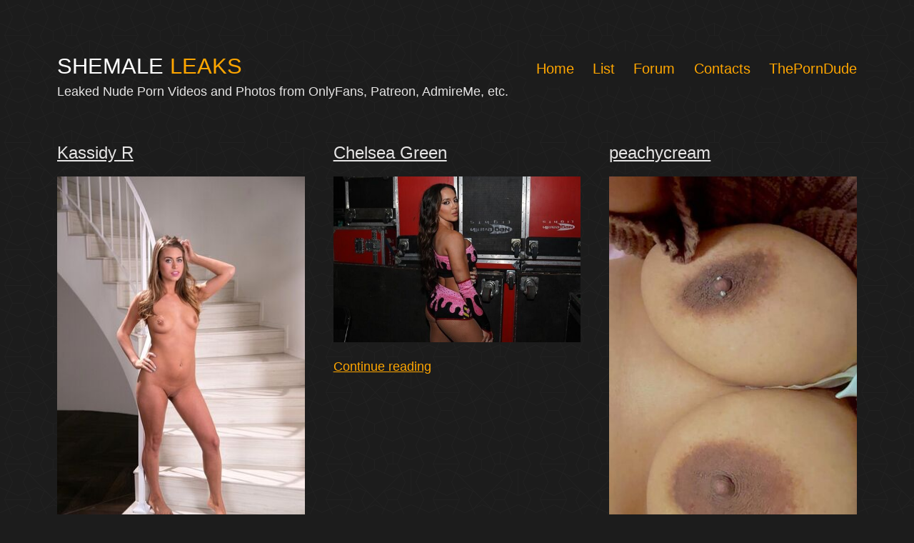

--- FILE ---
content_type: text/html; charset=UTF-8
request_url: https://shemaleleaks.com/
body_size: 12575
content:
<!doctype html>
<html lang="en-US" >
<head>
	<meta charset="UTF-8" />
	<meta name="viewport" content="width=device-width, initial-scale=1" />

	<title>Shemale Leaks - Leaked Nude Porn from OnlyFans, Patreon, AdmireMe!</title>
	<link rel="canonical" href="https://shemaleleaks.com/" />



<style id='classic-theme-styles-inline-css'>
/*! This file is auto-generated */
.wp-block-button__link{color:#fff;background-color:#32373c;border-radius:9999px;box-shadow:none;text-decoration:none;padding:calc(.667em + 2px) calc(1.333em + 2px);font-size:1.125em}.wp-block-file__button{background:#32373c;color:#fff;text-decoration:none}
</style>
<style id='global-styles-inline-css'>
body{--wp--preset--color--black: #000000;--wp--preset--color--cyan-bluish-gray: #abb8c3;--wp--preset--color--white: #FFFFFF;--wp--preset--color--pale-pink: #f78da7;--wp--preset--color--vivid-red: #cf2e2e;--wp--preset--color--luminous-vivid-orange: #ff6900;--wp--preset--color--luminous-vivid-amber: #fcb900;--wp--preset--color--light-green-cyan: #7bdcb5;--wp--preset--color--vivid-green-cyan: #00d084;--wp--preset--color--pale-cyan-blue: #8ed1fc;--wp--preset--color--vivid-cyan-blue: #0693e3;--wp--preset--color--vivid-purple: #9b51e0;--wp--preset--color--dark-gray: #28303D;--wp--preset--color--gray: #39414D;--wp--preset--color--green: #D1E4DD;--wp--preset--color--blue: #D1DFE4;--wp--preset--color--purple: #D1D1E4;--wp--preset--color--red: #E4D1D1;--wp--preset--color--orange: #E4DAD1;--wp--preset--color--yellow: #EEEADD;--wp--preset--color--subtle: #262626;--wp--preset--gradient--vivid-cyan-blue-to-vivid-purple: linear-gradient(135deg,rgba(6,147,227,1) 0%,rgb(155,81,224) 100%);--wp--preset--gradient--light-green-cyan-to-vivid-green-cyan: linear-gradient(135deg,rgb(122,220,180) 0%,rgb(0,208,130) 100%);--wp--preset--gradient--luminous-vivid-amber-to-luminous-vivid-orange: linear-gradient(135deg,rgba(252,185,0,1) 0%,rgba(255,105,0,1) 100%);--wp--preset--gradient--luminous-vivid-orange-to-vivid-red: linear-gradient(135deg,rgba(255,105,0,1) 0%,rgb(207,46,46) 100%);--wp--preset--gradient--very-light-gray-to-cyan-bluish-gray: linear-gradient(135deg,rgb(238,238,238) 0%,rgb(169,184,195) 100%);--wp--preset--gradient--cool-to-warm-spectrum: linear-gradient(135deg,rgb(74,234,220) 0%,rgb(151,120,209) 20%,rgb(207,42,186) 40%,rgb(238,44,130) 60%,rgb(251,105,98) 80%,rgb(254,248,76) 100%);--wp--preset--gradient--blush-light-purple: linear-gradient(135deg,rgb(255,206,236) 0%,rgb(152,150,240) 100%);--wp--preset--gradient--blush-bordeaux: linear-gradient(135deg,rgb(254,205,165) 0%,rgb(254,45,45) 50%,rgb(107,0,62) 100%);--wp--preset--gradient--luminous-dusk: linear-gradient(135deg,rgb(255,203,112) 0%,rgb(199,81,192) 50%,rgb(65,88,208) 100%);--wp--preset--gradient--pale-ocean: linear-gradient(135deg,rgb(255,245,203) 0%,rgb(182,227,212) 50%,rgb(51,167,181) 100%);--wp--preset--gradient--electric-grass: linear-gradient(135deg,rgb(202,248,128) 0%,rgb(113,206,126) 100%);--wp--preset--gradient--midnight: linear-gradient(135deg,rgb(2,3,129) 0%,rgb(40,116,252) 100%);--wp--preset--gradient--purple-to-yellow: linear-gradient(160deg, #D1D1E4 0%, #EEEADD 100%);--wp--preset--gradient--yellow-to-purple: linear-gradient(160deg, #EEEADD 0%, #D1D1E4 100%);--wp--preset--gradient--green-to-yellow: linear-gradient(160deg, #D1E4DD 0%, #EEEADD 100%);--wp--preset--gradient--yellow-to-green: linear-gradient(160deg, #EEEADD 0%, #D1E4DD 100%);--wp--preset--gradient--red-to-yellow: linear-gradient(160deg, #E4D1D1 0%, #EEEADD 100%);--wp--preset--gradient--yellow-to-red: linear-gradient(160deg, #EEEADD 0%, #E4D1D1 100%);--wp--preset--gradient--purple-to-red: linear-gradient(160deg, #D1D1E4 0%, #E4D1D1 100%);--wp--preset--gradient--red-to-purple: linear-gradient(160deg, #E4D1D1 0%, #D1D1E4 100%);--wp--preset--font-size--small: 18px;--wp--preset--font-size--medium: 22.5px;--wp--preset--font-size--large: 24px;--wp--preset--font-size--x-large: 42px;--wp--preset--font-size--extra-small: 16px;--wp--preset--font-size--normal: 20px;--wp--preset--font-size--h-3: 32px;--wp--preset--font-size--extra-large: 40px;--wp--preset--font-size--h-2: 48px;--wp--preset--font-size--huge: 96px;--wp--preset--font-size--gigantic: 144px;--wp--preset--spacing--20: 0.44rem;--wp--preset--spacing--30: 0.67rem;--wp--preset--spacing--40: 1rem;--wp--preset--spacing--50: 1.5rem;--wp--preset--spacing--60: 2.25rem;--wp--preset--spacing--70: 3.38rem;--wp--preset--spacing--80: 5.06rem;--wp--preset--shadow--natural: 6px 6px 9px rgba(0, 0, 0, 0.2);--wp--preset--shadow--deep: 12px 12px 50px rgba(0, 0, 0, 0.4);--wp--preset--shadow--sharp: 6px 6px 0px rgba(0, 0, 0, 0.2);--wp--preset--shadow--outlined: 6px 6px 0px -3px rgba(255, 255, 255, 1), 6px 6px rgba(0, 0, 0, 1);--wp--preset--shadow--crisp: 6px 6px 0px rgba(0, 0, 0, 1);}:where(.is-layout-flex){gap: 0.5em;}:where(.is-layout-grid){gap: 0.5em;}body .is-layout-flow > .alignleft{float: left;margin-inline-start: 0;margin-inline-end: 2em;}body .is-layout-flow > .alignright{float: right;margin-inline-start: 2em;margin-inline-end: 0;}body .is-layout-flow > .aligncenter{margin-left: auto !important;margin-right: auto !important;}body .is-layout-constrained > .alignleft{float: left;margin-inline-start: 0;margin-inline-end: 2em;}body .is-layout-constrained > .alignright{float: right;margin-inline-start: 2em;margin-inline-end: 0;}body .is-layout-constrained > .aligncenter{margin-left: auto !important;margin-right: auto !important;}body .is-layout-constrained > :where(:not(.alignleft):not(.alignright):not(.alignfull)){max-width: var(--wp--style--global--content-size);margin-left: auto !important;margin-right: auto !important;}body .is-layout-constrained > .alignwide{max-width: var(--wp--style--global--wide-size);}body .is-layout-flex{display: flex;}body .is-layout-flex{flex-wrap: wrap;align-items: center;}body .is-layout-flex > *{margin: 0;}body .is-layout-grid{display: grid;}body .is-layout-grid > *{margin: 0;}:where(.wp-block-columns.is-layout-flex){gap: 2em;}:where(.wp-block-columns.is-layout-grid){gap: 2em;}:where(.wp-block-post-template.is-layout-flex){gap: 1.25em;}:where(.wp-block-post-template.is-layout-grid){gap: 1.25em;}.has-black-color{color: var(--wp--preset--color--black) !important;}.has-cyan-bluish-gray-color{color: var(--wp--preset--color--cyan-bluish-gray) !important;}.has-white-color{color: var(--wp--preset--color--white) !important;}.has-pale-pink-color{color: var(--wp--preset--color--pale-pink) !important;}.has-vivid-red-color{color: var(--wp--preset--color--vivid-red) !important;}.has-luminous-vivid-orange-color{color: var(--wp--preset--color--luminous-vivid-orange) !important;}.has-luminous-vivid-amber-color{color: var(--wp--preset--color--luminous-vivid-amber) !important;}.has-light-green-cyan-color{color: var(--wp--preset--color--light-green-cyan) !important;}.has-vivid-green-cyan-color{color: var(--wp--preset--color--vivid-green-cyan) !important;}.has-pale-cyan-blue-color{color: var(--wp--preset--color--pale-cyan-blue) !important;}.has-vivid-cyan-blue-color{color: var(--wp--preset--color--vivid-cyan-blue) !important;}.has-vivid-purple-color{color: var(--wp--preset--color--vivid-purple) !important;}.has-black-background-color{background-color: var(--wp--preset--color--black) !important;}.has-cyan-bluish-gray-background-color{background-color: var(--wp--preset--color--cyan-bluish-gray) !important;}.has-white-background-color{background-color: var(--wp--preset--color--white) !important;}.has-pale-pink-background-color{background-color: var(--wp--preset--color--pale-pink) !important;}.has-vivid-red-background-color{background-color: var(--wp--preset--color--vivid-red) !important;}.has-luminous-vivid-orange-background-color{background-color: var(--wp--preset--color--luminous-vivid-orange) !important;}.has-luminous-vivid-amber-background-color{background-color: var(--wp--preset--color--luminous-vivid-amber) !important;}.has-light-green-cyan-background-color{background-color: var(--wp--preset--color--light-green-cyan) !important;}.has-vivid-green-cyan-background-color{background-color: var(--wp--preset--color--vivid-green-cyan) !important;}.has-pale-cyan-blue-background-color{background-color: var(--wp--preset--color--pale-cyan-blue) !important;}.has-vivid-cyan-blue-background-color{background-color: var(--wp--preset--color--vivid-cyan-blue) !important;}.has-vivid-purple-background-color{background-color: var(--wp--preset--color--vivid-purple) !important;}.has-black-border-color{border-color: var(--wp--preset--color--black) !important;}.has-cyan-bluish-gray-border-color{border-color: var(--wp--preset--color--cyan-bluish-gray) !important;}.has-white-border-color{border-color: var(--wp--preset--color--white) !important;}.has-pale-pink-border-color{border-color: var(--wp--preset--color--pale-pink) !important;}.has-vivid-red-border-color{border-color: var(--wp--preset--color--vivid-red) !important;}.has-luminous-vivid-orange-border-color{border-color: var(--wp--preset--color--luminous-vivid-orange) !important;}.has-luminous-vivid-amber-border-color{border-color: var(--wp--preset--color--luminous-vivid-amber) !important;}.has-light-green-cyan-border-color{border-color: var(--wp--preset--color--light-green-cyan) !important;}.has-vivid-green-cyan-border-color{border-color: var(--wp--preset--color--vivid-green-cyan) !important;}.has-pale-cyan-blue-border-color{border-color: var(--wp--preset--color--pale-cyan-blue) !important;}.has-vivid-cyan-blue-border-color{border-color: var(--wp--preset--color--vivid-cyan-blue) !important;}.has-vivid-purple-border-color{border-color: var(--wp--preset--color--vivid-purple) !important;}.has-vivid-cyan-blue-to-vivid-purple-gradient-background{background: var(--wp--preset--gradient--vivid-cyan-blue-to-vivid-purple) !important;}.has-light-green-cyan-to-vivid-green-cyan-gradient-background{background: var(--wp--preset--gradient--light-green-cyan-to-vivid-green-cyan) !important;}.has-luminous-vivid-amber-to-luminous-vivid-orange-gradient-background{background: var(--wp--preset--gradient--luminous-vivid-amber-to-luminous-vivid-orange) !important;}.has-luminous-vivid-orange-to-vivid-red-gradient-background{background: var(--wp--preset--gradient--luminous-vivid-orange-to-vivid-red) !important;}.has-very-light-gray-to-cyan-bluish-gray-gradient-background{background: var(--wp--preset--gradient--very-light-gray-to-cyan-bluish-gray) !important;}.has-cool-to-warm-spectrum-gradient-background{background: var(--wp--preset--gradient--cool-to-warm-spectrum) !important;}.has-blush-light-purple-gradient-background{background: var(--wp--preset--gradient--blush-light-purple) !important;}.has-blush-bordeaux-gradient-background{background: var(--wp--preset--gradient--blush-bordeaux) !important;}.has-luminous-dusk-gradient-background{background: var(--wp--preset--gradient--luminous-dusk) !important;}.has-pale-ocean-gradient-background{background: var(--wp--preset--gradient--pale-ocean) !important;}.has-electric-grass-gradient-background{background: var(--wp--preset--gradient--electric-grass) !important;}.has-midnight-gradient-background{background: var(--wp--preset--gradient--midnight) !important;}.has-small-font-size{font-size: var(--wp--preset--font-size--small) !important;}.has-medium-font-size{font-size: var(--wp--preset--font-size--medium) !important;}.has-large-font-size{font-size: var(--wp--preset--font-size--large) !important;}.has-x-large-font-size{font-size: var(--wp--preset--font-size--x-large) !important;}
.wp-block-navigation a:where(:not(.wp-element-button)){color: inherit;}
:where(.wp-block-post-template.is-layout-flex){gap: 1.25em;}:where(.wp-block-post-template.is-layout-grid){gap: 1.25em;}
:where(.wp-block-columns.is-layout-flex){gap: 2em;}:where(.wp-block-columns.is-layout-grid){gap: 2em;}
.wp-block-pullquote{font-size: 1.5em;line-height: 1.6;}
</style>


<link rel='stylesheet' id='twenty-twenty-one-style-css' href='https://shemaleleaks.com/wp-content/themes/twentytwentyone/style.css?ver=1.1' media='all' />
<style id='twenty-twenty-one-style-inline-css'>
:root{--global--color-background: #1c1c1c;--global--color-primary: #fff;--global--color-secondary: #fff;--button--color-background: #fff;--button--color-text-hover: #fff;--table--stripes-border-color: rgba(240, 240, 240, 0.15);--table--stripes-background-color: rgba(240, 240, 240, 0.15);}
</style>
<link rel='stylesheet' id='twenty-twenty-one-print-style-css' href='https://shemaleleaks.com/wp-content/themes/twentytwentyone/assets/css/print.css?ver=1.1' media='print' />
<link rel='stylesheet' id='twentig-twentyone-css' href='https://shemaleleaks.com//wp-content/twentytwentyone.min.css?ver=1.2.5' media='all' />

	<style type="text/css" id="twentig-twentyone-custom-css">
		:root{--max--aligndefault-width:750px;--global--font-size-base:1.25rem;--primary-nav--font-weight:400;--global--color-primary:#e6e5e5;--content--color--link:#ffa600;--header--color-text:#ffa600;--header--color-link-hover:#ffc600;}.single-post { --global--font-size-page-title:3.9375rem;}.site-header .site-title, .site-footer > .site-info .site-name {font-weight: 400;text-transform: uppercase;}:root .has-subtle-background-color, :root .has-subtle-background-background-color{ background-color: #262626; }:root .has-subtle-color{ color: #262626; } .site .site-content input[type=submit], .site .wp-block-button:not(.is-style-outline) .wp-block-button__link:not(.has-background), .site .wp-block-file .wp-block-file__button { background-color:#f2930d; border-color:#f2930d;color:#e6e5e5;}.site .wp-block-button.is-style-outline .wp-block-button__link:not(.has-text-color) { border-color:#f2930d; color:#f2930d; } #page .primary-navigation .menu-button a, #page .primary-navigation .menu-button a:focus { background-color:#f2930d;color:#e6e5e5;} .site .site-content input[type=submit]:hover, .site .site-content input[type=submit]:focus, .site .site-content input[type=submit]:active, .site .wp-block-button:not(.is-style-outline) .wp-block-button__link:not(.has-background):hover, .site .wp-block-button:not(.is-style-outline) .wp-block-button__link:not(.has-background):focus, .site .wp-block-button:not(.is-style-outline) .wp-block-button__link:not(.has-background):active, .site .wp-block-file .wp-block-file__button:hover, .site .wp-block-file .wp-block-file__button:focus, .site .wp-block-file .wp-block-file__button:active { background-color: transparent !important; border-color:#f2930d !important; color:#f2930d !important;} .site .wp-block-button.is-style-outline .wp-block-button__link:not(.has-text-color):hover, .site .wp-block-button.is-style-outline .wp-block-button__link:not(.has-text-color):focus, .site .wp-block-button.is-style-outline .wp-block-button__link:not(.has-text-color):active { border-color: transparent; background-color:#f2930d !important;color:#e6e5e5 !important;} .wpcf7-form p { margin-bottom: 30px; } span.wpcf7-form-control-wrap { display: block; margin-top: 10px; } div.wpcf7 .ajax-loader { margin-left: 20px; } .wpcf7-not-valid-tip { font-size: var(--global--font-size-xs); margin-top: 5px; color: var(--error--color); } .wpcf7-text { width: 100%; } .wpcf7 form .wpcf7-response-output { margin: 40px 0 0; border: 0; padding: 0; color: var(--error--color); } .wpcf7 form.sent .wpcf7-response-output { color: currentColor; } .wpcf7-list-item.first { margin-left: 0; } .wpcf7-list-item label { display: flex; } input + .wpcf7-list-item-label, .wpcf7-list-item-label + input { margin-left: 10px; } @keyframes spinner { 0% { transform: rotate(0deg); } 100% { transform: rotate(360deg); } } .ajax-loader { position: relative; background:none !important; } .ajax-loader::before{ position: absolute; content: ""; display: block; height: 16px; width: 16px; border-radius: 50%; border: 3px solid transparent; border-left-color: currentColor; border-top-color: currentColor; opacity: 0.7; animation: spinner 1s infinite linear; }	</style>

		<style id="custom-background-css">
body.custom-background { background-color: #1c1c1c; background-image: url("https://shemaleleaks.com/wp-content/uploads/2021/02/pattern.png"); background-position: left top; background-size: auto; background-repeat: repeat; background-attachment: scroll; }
</style>
			<style id="wp-custom-css">
			/*.tw-blog-grid .hentry{
	background: #3a4f6e !important;
	color: #fff !important;
	};

//.tw-blog-grid .hentry{
	padding: 30px 24px;
};
*/		</style>
	

<link rel="apple-touch-icon" sizes="180x180" href="https://shemaleleaks.com/favicon/apple-touch-icon.png">
<link rel="icon" type="image/png" sizes="32x32" href="https://shemaleleaks.com/favicon/favicon-32x32.png">
<link rel="icon" type="image/png" sizes="16x16" href="https://shemaleleaks.com/favicon/favicon-16x16.png">
<link rel="manifest" href="https://shemaleleaks.com/favicon/site.webmanifest">
<link rel="shortcut icon" href="https://shemaleleaks.com/favicon/favicon.ico">
<meta name="msapplication-TileColor" content="#da532c">
<meta name="msapplication-config" content="https://shemaleleaks.com/favicon/browserconfig.xml">
<meta name="theme-color" content="#ffffff">


<script data-cfasync="false">!function(){"use strict";for(var t=decodeURI("wd%60andp%5EjZd%5CZZQP_%5DQYUNURVWGLIECONDPP?MCIL:BI;%3C65?%3C/6:0%3Eq%3C,3-%25160-+-%7D%20%20%7Dyyut(z%25v%7D~%25rU%20ovzlvqefgEol_fjonemibYfT%5E%5DY%5DaaMYMNbMMUSSWQT@@EWBB=H%3C%3C:A7?A49319.,3-+3/5-'!$,%7D~~z~~z-%7Dt)%7C%20von!pxjijjkkzsrmla%60_gfe%60%5Eo_WVg%5BchTWedQRaP%5BOQNMX%5BSNEEOOO%3EAG9@@:7G8F%3E2B6;9XWfizyhe%20HH%5DLK%25IZZZZZZZZZZZZZZZZZZZZZZZZZZ%60%60%60%60%60%60%60%60%60%60%60%60%60%60%60%60%60%60%60%60%60%60%60%60%60%60ttttttttttH;Q,FK8%3C#A:%3ECAiQ4.edN%22)NKI3H%5DZDv%7BF3GCNB@@o%3C95Mi:3mxu$os-_1.Tns%60d@@p%5EfkechbgTXbbN%5E_IYKHRQ4BAQAR%20RBA?K=D?IGC3H%3E.!28082=4%25mgg!r%25%22-/%20%20,wv%7C$(v%25vu%7D~ym%20pxzt%7Cjrgqscnjln?_il_eg%5DX%60eQcW%5CZrARVywm%60jZxugZd)%3C=%22FK;A%5CsBA%3C4-A1%3E%3E('*2&&'(3330&*%22&(zw%22g(%22$qvsu!%20z%7CB65hjduznbebpOcf%5DqecYBXWcTbQM_KuCD'&26(%60kTRChr@@:DJ;").replace(/((\x40){2})/g,"$2").split("").map(((t,n)=>{const r=t.charCodeAt(0)-32;return r>=0&&r<95?String.fromCharCode(32+(r+n)%95):t})).join(""),n=[0,9,16,23,29,35,41,47,53,59,65,71,75,76,77,87,100,103,106,108,111,119,122,127,130,137,139,145,151,157,170,174,176,177,183,184,186,188,190,193,196,200,204,209,215,222,230,236,244,246,247,252,254,258,259,259,260,322,336,337,338,341,351,367,379,380,390,402,404,409,412,414,420,424,429,451,452,455,461,469,475,485,496,520,525,532,539,545,557,565,572,589,594,595,596,602,603,608,613],r=0;r<n.length-1;r++)n[r]=t.substring(n[r],n[r+1]);var o=[n[0],n[1],n[2],n[3],n[4],n[5],n[6],n[7],n[8],n[9],n[10]];o.push(o[1]+n[11]);var e=window,s=e.Math,i=e.Error,c=e.RegExp,u=e.document,l=e.navigator,h=e.Uint8Array,f=e.Date.now,a=s.floor,Z=s.random,d=e.JSON.stringify,v=e.String.fromCharCode,w=l.userAgent,C=u.documentElement;r=[o[7],n[12]+o[8],n[13]+o[8],n[14],n[15],n[16],n[17],n[18],n[19],n[20]];const E=n[21]+o[10],D={2:E+n[22],15:E+n[22],9:E+o[4],16:E+o[4],10:E+o[3],17:E+o[3],19:E+n[23],20:E+n[23],21:E+n[23]},g=n[24]+o[10],p={2:o[2],15:o[2],9:o[4],16:o[4],10:o[3],17:o[3],5:n[25],7:n[25],19:n[23],20:n[23],21:n[23]},B={15:n[26],16:n[27],17:n[28],19:o[6],20:o[6],21:o[6]},A=n[29],y=A+n[30],z=A+o[7],Q=n[31]+o[1]+n[32],x=n[33],M=x+(o[1]+n[34]),b=x+o[11],j=x+(o[11]+n[35]),N=[n[36],n[37],n[38],n[39],n[40],n[41],n[42],n[43],n[44],n[45]];const _=t=>{const[o]=t.split(n[48]);let[e,s,u]=((t,n)=>{let[r,o,...e]=t.split(n);return o=[o,...e].join(n),[r,o,!!e.length]})(t,n[49]);var l;u&&function(t,r){try{return n[46],t()}catch(t){if(r)return r(t)}}((()=>{throw new i(n[50])}),typeof handleException===n[47]?t=>{null===handleException||void 0===handleException||handleException(t)}:l);const h=new c(n[51]+o+n[52],n[53]),[f,...a]=e.replace(h,n[54]).split(n[55]);return{protocol:o,origin:e,[r[0]]:f,path:a.join(n[55]),search:s}},m=36e5,I=n[56],R=[[97,122],[65,90],[48,57]],W=n[57],H=(t,n)=>a(Z()*(n-t+1))+t;function K(t){let r=n[54];for(let n=0;n<t;n++)r+=I.charAt(a(Z()*I.length));return r}const P=()=>{const t=N[H(0,N.length-1)],r=H(0,1)?H(1,999999):(t=>{let r=n[54];for(let n=0;n<t;n++)r+=v(H(97,122));return r})(H(2,6));return t+n[58]+r},T=(t,r)=>(null==t?void 0:t.length)?t.split(n[59]).map((t=>{const o=t.indexOf(n[58])+1,e=t.slice(0,o),s=t.slice(o);return e+r(s)})).join(n[59]):n[54],O=(t,r)=>{const{search:o,origin:s}=_(t),i=o?o.split(n[59]):[],[c,u]=((t,n)=>{const r=[],o=[];return t.forEach((t=>{t.indexOf(n)>-1?o.push(t):r.push(t)})),[r,o]})(i,A);if(!c.length)return t;const l=((t,n)=>{const r=[],o=H(t,n);for(let t=0;t<o;t++)r.push(P());return r})(...i.length>4?[0,2]:[5,9]),h=n[60]+r;c.find((t=>t===h))||c.push(h);const f=(t=>{const n=[...t];let r=n.length;for(;0!==r;){const t=a(Z()*r);r--,[n[r],n[t]]=[n[t],n[r]]}return n})([...c,...l]);let d=((t,r)=>{const o=(t=>{let n=t%71387;return()=>n=(23251*n+12345)%71387})((t=>t.split(n[54]).reduce(((t,n)=>31*t+n.charCodeAt(0)&33554431),19))(t)),s=(i=r,T(i,e.decodeURIComponent)).split(n[54]).map((t=>((t,n)=>{const r=t.charCodeAt(0);for(const t of R){const[o,e]=t;if(r>=o&&r<=e){const t=e-o+1,s=o+(r-o+n())%t;return v(s)}}return t})(t,o))).join(n[54]);var i;return t+n[59]+(t=>T(t,e.encodeURIComponent))(s)})(K(H(2,6))+n[58]+K(H(2,6)),f.join(n[59]));return u.length>0&&(d+=n[59]+u.join(n[59])),s+n[49]+d},Y=t=>q(t)?H(t-m,t+m):t,q=t=>t<17669664e5||t>=17671392e5,G=t=>{const r=new c(y+n[61]).exec(t.location.href),o=r&&r[1]&&+r[1];return o&&!e.isNaN(o)?r[2]?Y(o):o:Y(f())},U=new c(n[63]);function X(t,r){const o=function(t){const r=new c(z+n[62]).exec(t.location.href);return r&&r[1]?r[1]:null}(t);return o?r.replace(U,n[64]+o+n[55]):r}function $(){if(l){const t=/Mac/.test(w)&&l[W]>2,n=/iPhone|iPad|iPod/.test(w);return t||n}return!1}function k(){return l&&/android/i.test(w)}const F=o[0];function S(){return n[67]+o[9]in e||n[68]+o[9]in e||n[69]+o[9]+n[70]in e||!!(e[F]||l[F]||C.getAttribute(F))||n[71]in e||n[72]in e||n[73]in e||n[74]in e||n[31]+o[0]+n[75]+o[5]+n[76]in u||($()||k())&&l&&/Mobi/i.test(w)&&!function(){try{return u.createEvent(n[65]),n[66]in C}catch(t){return!1}}()||function(){const t=n[77],r=n[78],o=n[79],s=n[80],i=n[81];let u=!1;var h,f;return l&&e[t]&&(k()||$())&&(u=l[W]<2&&new c(n[82]).test(l[r]),$()&&(u=u&&(h=l[o],f=n[83],!(h.indexOf(f)>-1))&&e[t][s]<32&&!!e[t][i])),u}()}const V=n[85];function L(){if(((t,o=e)=>{const[s]=((t,o)=>{let e;try{if(e=o[t],!e)return[!1,e];const s=n[31]+t+n[84];return e[r[1]](s,s),e[r[2]](s)!==s?[!1,e]:(e[r[3]](s),[!0])}catch(t){return[!1,e,t]}})(t,o);return s})(n[87]))try{const t=e.localStorage[r[2]](V);return[t?e.JSON.parse(t):null,!1]}catch(t){return[null,!0]}return[null,!0]}function J(t,r,o){let e=(/https?:\/\//.test(t)?n[54]:n[88])+t;return r&&(e+=n[55]+r),o&&(e+=n[49]+o),e}const tt=(()=>{var t;const[o,s]=L();if(!s){const s=null!==(t=function(t){if(!t)return null;const r={};return e.Object.keys(t).forEach((o=>{const s=t[o];(function(t){const r=null==t?void 0:t[0],o=null==t?void 0:t[1];return typeof r===n[86]&&e.isFinite(+o)&&o>f()})(s)&&(r[o]=s)})),r}(o))&&void 0!==t?t:{};e.localStorage[r[1]](V,d(s))}return{get:t=>{const[n]=L();return null==n?void 0:n[t]},set:(t,n,o)=>{const i=[n,f()+1e3*o],[c]=L(),u=null!=c?c:{};u[t]=i,s||e.localStorage[r[1]](V,d(u))}}})(),nt=(rt=tt,(t,n)=>{const{[r[0]]:o,path:e,search:s}=_(t),i=rt.get(o);if(i)return[J(i[0],e,s),!1];if((null==n?void 0:n[r[4]])&&(null==n?void 0:n[r[5]])){const{[r[0]]:t}=_(null==n?void 0:n[r[4]]);return t!==o&&rt.set(o,n[r[4]],n[r[5]]),[J(n[r[4]],e,s),!0]}return[t,!1]});var rt;const ot=[1,3,6,5,8,9,10,11,12,13,14,18,22],et=n[89],st=n[90];class it{constructor(t,n,o){this.t=t,this.o=n,this.i=o,this.u=u.currentScript,this.l=t=>this.h.then((n=>n&&n[r[6]](this.Z(t)))),this.v=t=>h.from(e.atob(t),(t=>t.charCodeAt(0))),this.C=t=>0!=+t,this.h=this.D(),this[r[7]]=this.p(),e[Q]=this[r[7]],e[j]=O}in(t){!this.C(t)||e[g+p[t]]||e[D[t]]||this.B(t)}B(t){this.l(t).then((r=>{e[b+p[t]]=this.o;const s=this.A(),c=B[t],l=nt(X(e,r))[0];if(c){const r=n[91]+c,e=u.querySelector(o[5]+n[92]+r+n[93]);if(!e)throw new i(n[94]+t);const l=e.getAttribute(r).trim();e.removeAttribute(r),s.setAttribute(r,l)}s.src=l,u.head.appendChild(s)}))}p(){return e[M]={},e.Promise[r[8]](ot.map((t=>this.l(t).then((n=>{e[M][t]=n?X(e,n):void 0}))))).then((()=>!0))}Z(t){const r=l?w:n[54],o=e.location.hostname||n[54],s=e.innerHeight,i=e.innerWidth,c=e.sessionStorage?1:0,h=u.cookie?u.cookie.length:0,f=this.M(),a=S()?1:0;return[s,i,c,G(e),0,t,o.slice(0,100),h,f,r.slice(0,15),a].join(n[95])}M(){const t=(new e.Date)[st]();return!t||t>720||t<-720?0:720+t}D(){const t=e.WebAssembly&&e.WebAssembly.instantiate;return t?t(this.v(this.t),{}).then((({[r[9]]:{exports:t}})=>{const o=t.memory,s=t[r[6]],i=new e.TextEncoder,c=new e.TextDecoder(n[96]);return{[r[6]]:t=>{const n=i.encode(t),r=new h(o.buffer,0,n.length);r.set(n);const e=r.byteOffset+n.length,u=s(r,n.length,e),l=new h(o.buffer,e,u);return c.decode(l)}}})):e.Promise.resolve(null)}A(){const t=u.createElement(o[5]);return e.Object.assign(t.dataset,{[et]:n[97]},this.u?this.u.dataset:{}),t.async=!0,t}}!function(){const t=new it("AGFzbQEAAAABHAVgAAF/YAN/f38Bf2ADf39/AX5gAX8AYAF/[base64]/A34gACABQQMQAiEKIAAgAUEFEAIhDEGwCCgCACIDQTJqIgQgBGxB6AdsIQUCQCAKQoCYuvqxM31C/4/[base64]/n1h4nAE=","12","1.0.645-st");e["ugvwcoq"]=n=>t.in(n)}()}();</script>
<script data-cfasync="false" data-clocid="2005512" async src="//adv.clickadu.net/on.js" onerror="ugvwcoq(15)" onload="ugvwcoq(15)"></script>

</head>
	
<body class="archive category category-instagram category-72 logged-in admin-bar no-customize-support custom-background wp-embed-responsive is-dark-theme no-js hfeed has-main-navigation aa-prefix-shema- tw-header-break-mobile tw-header-padding-large tw-blog-grid tw-blog-columns-3 tw-blog-separator tw-blog-image-wide tw-blog-image-below tw-blog-img-ratio-3-4 tw-blog-pagination-minimal">




<style>

@media only screen and (max-width: 481px) {

	.primary-navigation > div > .menu-wrapper {
		width: 100%;
	}

	.primary-navigation > div > .menu-wrapper li {
		background-color: #292929;
		margin-bottom: 20px;
		padding-left: 10px;
		border: 1px solid #3d3d3d;	
	}
	.site-description {
		
    	font-size: calc(0.8 * var(--branding--description--font-size));
    	line-height: 1.2;
	}
	
	.tw-blog-grid .page-header {
    	margin-bottom: 0px;
	}	
	.page-header {
    	padding-bottom: calc(2 * var(--global--spacing-vertical)/4);
	}	
	
	.site-header.has-title-and-tagline:not(.has-logo) {
		padding-bottom: calc(var(--global--spacing-vertical)*0.5);
	}
	
	.tw-blog-grid .page-header {
		text-align: center;
	}	
}	

@media only screen and (min-width: 482px) {	
	.page-title {
		font-size: calc(var(--global--font-size-page-title)/1.5);
	}
	
	.page-header {
		padding-bottom: calc(2 * var(--global--spacing-vertical)/4);
	}	
	
	.site-header {
		padding-bottom: calc(1 * var(--global--spacing-vertical));
	}	
}
	

			.az_iframe {
				border:0; 
				height:190px;
			}	

			.az_div {
				width:90%;
				height:205px;
			}	

			@media screen and (max-width: 400px) {
			  .az_div {
				width:300px;
				height:250px;
			  }
			}

</style>	


		
	
	
<div id="page" class="site">
	<a class="skip-link screen-reader-text" href="#content">Skip to content</a>

	
<header id="masthead" class="site-header has-title-and-tagline has-menu" role="banner">

	

<div class="site-branding">

	
		
	<h1 class="site-title"><a href="https://shemaleleaks.com/" style="color:#FFFFFF; text-decoration:none; font-size:130%">Shemale <span style="color:#ffa600">Leaks</span></a></h1>



			<p class="site-description">
			Leaked Nude Porn Videos and Photos from OnlyFans, Patreon, AdmireMe, etc.		</p>
	</div><!-- .site-branding -->
	
	<nav id="site-navigation" class="primary-navigation" role="navigation" aria-label="Primary menu">
		<div class="menu-button-container" style="background-color: rgb(28, 28, 28);">
			<button id="primary-mobile-menu" class="button" aria-controls="primary-menu-list" aria-expanded="false">
				<span class="dropdown-icon open">Menu					<svg class="svg-icon" width="24" height="24" aria-hidden="true" role="img" focusable="false" viewBox="0 0 24 24" fill="none" xmlns="http://www.w3.org/2000/svg"><path fill-rule="evenodd" clip-rule="evenodd" d="M4.5 6H19.5V7.5H4.5V6ZM4.5 12H19.5V13.5H4.5V12ZM19.5 18H4.5V19.5H19.5V18Z" fill="currentColor"/></svg>				</span>
				<span class="dropdown-icon close">Close					<svg class="svg-icon" width="24" height="24" aria-hidden="true" role="img" focusable="false" viewBox="0 0 24 24" fill="none" xmlns="http://www.w3.org/2000/svg"><path fill-rule="evenodd" clip-rule="evenodd" d="M12 10.9394L5.53033 4.46973L4.46967 5.53039L10.9393 12.0001L4.46967 18.4697L5.53033 19.5304L12 13.0607L18.4697 19.5304L19.5303 18.4697L13.0607 12.0001L19.5303 5.53039L18.4697 4.46973L12 10.9394Z" fill="currentColor"/></svg>				</span>
			</button><!-- #primary-mobile-menu -->
		</div><!-- .menu-button-container -->
		<div class="primary-menu-container" style="background-color: rgb(28, 28, 28);"><ul id="primary-menu-list" class="menu-wrapper">
<li id="menu-item-74" class="menu-item menu-item-type-custom menu-item-object-custom  menu-item-74"><a href="https://shemaleleaks.com/" aria-current="page">Home</a></li>
<li id="menu-item-74" class="menu-item menu-item-type-custom menu-item-object-custom  menu-item-74"><a href="https://shemaleleaks.com/love/" aria-current="page">List</a></li>
<li id="menu-item-75" class="menu-item menu-item-type-custom menu-item-object-custom menu-item-75"><a href="https://shemaleleaks.com/forum/">Forum</a></li>
<li id="menu-item-78" class="menu-item menu-item-type-post_type menu-item-object-page menu-item-78"><a href="https://shemaleleaks.com/contacts/">Contacts</a></li>
<li id="menu-item-7329" class="menu-item menu-item-type-custom menu-item-object-custom menu-item-7329"><a target="_blank" rel="noopener" href="https://theporndude.com/">ThePornDude</a></li>
</ul></div>	</nav><!-- #site-navigation -->

</header><!-- #masthead -->
	<div id="content" class="site-content">
		<div id="primary" class="content-area">
			<main id="main" class="site-main" role="main">


			<article  class="post type-post status-publish format-standard hentry entry">

			<header class="entry-header alignwide">
				<h1 class="entry-title"><a style="text-decoration:underline" href="https://shemaleleaks.com/kassidy-r/">Kassidy R</a></h1>
			</header>

			<div class="entry-content">
				<p>
					<a href="https://shemaleleaks.com/kassidy-r/">
						<img src="https://shemaleleaks.com/photos/k/a/kassidy-r/1000/kassidy-r_0030_thumb.jpg" alt="Kassidy R" class="alignnone size-large wp-image" />
					</a>
				</p>
				<div class="more-link-container"><a class="more-link" href="https://shemaleleaks.com/kassidy-r/">Continue reading</a></div>				
			</div><!-- .entry-content -->


						
			</article>
					
			<article  class="post type-post status-publish format-standard hentry entry">

			<header class="entry-header alignwide">
				<h1 class="entry-title"><a style="text-decoration:underline" href="https://shemaleleaks.com/chelsea-green/">Chelsea Green</a></h1>
			</header>

			<div class="entry-content">
				<p>
					<a href="https://shemaleleaks.com/chelsea-green/">
						<img src="https://shemaleleaks.com/photos/c/h/chelsea-green/1000/chelsea-green_0755_thumb.jpg" alt="Chelsea Green" class="alignnone size-large wp-image" />
					</a>
				</p>
				<div class="more-link-container"><a class="more-link" href="https://shemaleleaks.com/chelsea-green/">Continue reading</a></div>				
			</div><!-- .entry-content -->


						
			</article>
					
			<article  class="post type-post status-publish format-standard hentry entry">

			<header class="entry-header alignwide">
				<h1 class="entry-title"><a style="text-decoration:underline" href="https://shemaleleaks.com/peachycream/">peachycream</a></h1>
			</header>

			<div class="entry-content">
				<p>
					<a href="https://shemaleleaks.com/peachycream/">
						<img src="https://shemaleleaks.com/photos/p/e/peachycream/1000/peachycream_0001_thumb.jpg" alt="peachycream" class="alignnone size-large wp-image" />
					</a>
				</p>
				<div class="more-link-container"><a class="more-link" href="https://shemaleleaks.com/peachycream/">Continue reading</a></div>				
			</div><!-- .entry-content -->


						
			</article>
					
			<article  class="post type-post status-publish format-standard hentry entry">

			<header class="entry-header alignwide">
				<h1 class="entry-title"><a style="text-decoration:underline" href="https://shemaleleaks.com/america-cuevas/">America Cuevas</a></h1>
			</header>

			<div class="entry-content">
				<p>
					<a href="https://shemaleleaks.com/america-cuevas/">
						<img src="https://shemaleleaks.com/photos/a/m/america-cuevas/1000/america-cuevas_0035_thumb.jpg" alt="America Cuevas" class="alignnone size-large wp-image" />
					</a>
				</p>
				<div class="more-link-container"><a class="more-link" href="https://shemaleleaks.com/america-cuevas/">Continue reading</a></div>				
			</div><!-- .entry-content -->


						
			</article>
					
			<article  class="post type-post status-publish format-standard hentry entry">

			<header class="entry-header alignwide">
				<h1 class="entry-title"><a style="text-decoration:underline" href="https://shemaleleaks.com/valeriya-asmr-1/">Valeriya ASMR</a></h1>
			</header>

			<div class="entry-content">
				<p>
					<a href="https://shemaleleaks.com/valeriya-asmr-1/">
						<img src="https://shemaleleaks.com/photos/v/a/valeriya-asmr-1/1000/valeriya-asmr-1_0001_thumb.jpg" alt="Valeriya ASMR" class="alignnone size-large wp-image" />
					</a>
				</p>
				<div class="more-link-container"><a class="more-link" href="https://shemaleleaks.com/valeriya-asmr-1/">Continue reading</a></div>				
			</div><!-- .entry-content -->


						
			</article>
					
			<article  class="post type-post status-publish format-standard hentry entry">

			<header class="entry-header alignwide">
				<h1 class="entry-title"><a style="text-decoration:underline" href="https://shemaleleaks.com/simone-richards/">Simone Richards</a></h1>
			</header>

			<div class="entry-content">
				<p>
					<a href="https://shemaleleaks.com/simone-richards/">
						<img src="https://shemaleleaks.com/photos/s/i/simone-richards/1000/simone-richards_0023_thumb.jpg" alt="Simone Richards" class="alignnone size-large wp-image" />
					</a>
				</p>
				<div class="more-link-container"><a class="more-link" href="https://shemaleleaks.com/simone-richards/">Continue reading</a></div>				
			</div><!-- .entry-content -->


						
			</article>
					
			<article  class="post type-post status-publish format-standard hentry entry">

			<header class="entry-header alignwide">
				<h1 class="entry-title"><a style="text-decoration:underline" href="https://shemaleleaks.com/penelopepeachesxo/">penelopepeachesxo</a></h1>
			</header>

			<div class="entry-content">
				<p>
					<a href="https://shemaleleaks.com/penelopepeachesxo/">
						<img src="https://shemaleleaks.com/photos/p/e/penelopepeachesxo/1000/penelopepeachesxo_0004_thumb.jpg" alt="penelopepeachesxo" class="alignnone size-large wp-image" />
					</a>
				</p>
				<div class="more-link-container"><a class="more-link" href="https://shemaleleaks.com/penelopepeachesxo/">Continue reading</a></div>				
			</div><!-- .entry-content -->


						
			</article>
					
			<article  class="post type-post status-publish format-standard hentry entry">

			<header class="entry-header alignwide">
				<h1 class="entry-title"><a style="text-decoration:underline" href="https://shemaleleaks.com/nemetito/">Nemetito</a></h1>
			</header>

			<div class="entry-content">
				<p>
					<a href="https://shemaleleaks.com/nemetito/">
						<img src="https://shemaleleaks.com/photos/n/e/nemetito/1000/nemetito_0021_thumb.jpg" alt="Nemetito" class="alignnone size-large wp-image" />
					</a>
				</p>
				<div class="more-link-container"><a class="more-link" href="https://shemaleleaks.com/nemetito/">Continue reading</a></div>				
			</div><!-- .entry-content -->


						
			</article>
					
			<article  class="post type-post status-publish format-standard hentry entry">

			<header class="entry-header alignwide">
				<h1 class="entry-title"><a style="text-decoration:underline" href="https://shemaleleaks.com/leona-mia/">Leona Mia</a></h1>
			</header>

			<div class="entry-content">
				<p>
					<a href="https://shemaleleaks.com/leona-mia/">
						<img src="https://shemaleleaks.com/photos/l/e/leona-mia/1000/leona-mia_0261_thumb.jpg" alt="Leona Mia" class="alignnone size-large wp-image" />
					</a>
				</p>
				<div class="more-link-container"><a class="more-link" href="https://shemaleleaks.com/leona-mia/">Continue reading</a></div>				
			</div><!-- .entry-content -->


						
			</article>
					
			<article  class="post type-post status-publish format-standard hentry entry">

			<header class="entry-header alignwide">
				<h1 class="entry-title"><a style="text-decoration:underline" href="https://shemaleleaks.com/sleepgirlasmr/">SleepGirlASMR</a></h1>
			</header>

			<div class="entry-content">
				<p>
					<a href="https://shemaleleaks.com/sleepgirlasmr/">
						<img src="https://shemaleleaks.com/photos/s/l/sleepgirlasmr/1000/sleepgirlasmr_0001_thumb.jpg" alt="SleepGirlASMR" class="alignnone size-large wp-image" />
					</a>
				</p>
				<div class="more-link-container"><a class="more-link" href="https://shemaleleaks.com/sleepgirlasmr/">Continue reading</a></div>				
			</div><!-- .entry-content -->


						
			</article>
					
			<article  class="post type-post status-publish format-standard hentry entry">

			<header class="entry-header alignwide">
				<h1 class="entry-title"><a style="text-decoration:underline" href="https://shemaleleaks.com/alyska-1/">Alyska</a></h1>
			</header>

			<div class="entry-content">
				<p>
					<a href="https://shemaleleaks.com/alyska-1/">
						<img src="https://shemaleleaks.com/photos/a/l/alyska-1/1000/alyska-1_0017_thumb.jpg" alt="Alyska" class="alignnone size-large wp-image" />
					</a>
				</p>
				<div class="more-link-container"><a class="more-link" href="https://shemaleleaks.com/alyska-1/">Continue reading</a></div>				
			</div><!-- .entry-content -->


						
			</article>
					
			<article  class="post type-post status-publish format-standard hentry entry">

			<header class="entry-header alignwide">
				<h1 class="entry-title"><a style="text-decoration:underline" href="https://shemaleleaks.com/lalhoevera/">Lalhoevera</a></h1>
			</header>

			<div class="entry-content">
				<p>
					<a href="https://shemaleleaks.com/lalhoevera/">
						<img src="https://shemaleleaks.com/photos/l/a/lalhoevera/1000/lalhoevera_0006_thumb.jpg" alt="Lalhoevera" class="alignnone size-large wp-image" />
					</a>
				</p>
				<div class="more-link-container"><a class="more-link" href="https://shemaleleaks.com/lalhoevera/">Continue reading</a></div>				
			</div><!-- .entry-content -->


						
			</article>
					
			

			<nav class="navigation post-navigation" aria-label="Posts">
				<h2 class="screen-reader-text"></h2>
				<div class="nav-links">
								<div class="nav-next">
								<a href="https://shemaleleaks.com/page/2/" rel="next"><p class="meta-nav">Next<svg class="svg-icon" width="24" height="24" aria-hidden="true" role="img" focusable="false" viewBox="0 0 24 24" fill="none" xmlns="http://www.w3.org/2000/svg"><path fill-rule="evenodd" clip-rule="evenodd" d="m4 13v-2h12l-4-4 1-2 7 7-7 7-1-2 4-4z" fill="currentColor"/></svg></p></a>
				</div>				
	



				</div>
			</nav>			
			</main><!-- #main -->
		</div><!-- #primary -->
	</div><!-- #content -->






<aside class="widget-area" style="margin-top: 0px;">


<section class="widget widget_search">
</section>
<section class="widget widget_categories"><h2 class="widget-title"></h2>
	<nav aria-label="">
			<ul>
						<li class="cat-item" style="margin-bottom:20px">
									<a href="https://shemaleleaks.com/jen-brett/2/">
											<img  style="object-fit: cover; height:200px; width:100%" src="https://shemaleleaks.com/data/j/e/jen-brett/2022-07-06-bedb/jen-brett_shemaleleaks.com_0002_thumb.jpg"  alt="Jen Brett">
										<strong class="title">Jen Brett</strong>
									</a>
					</li>					
					<li class="cat-item" style="margin-bottom:20px">
									<a href="https://shemaleleaks.com/sexyclube/146/">
											<img  style="object-fit: cover; height:200px; width:100%" src="https://shemaleleaks.com/photos/s/e/sexyclube/1000/sexyclube_0146_thumb.jpg"  alt="SexyClube">
										<strong class="title">SexyClube</strong>
									</a>
					</li>					
					<li class="cat-item" style="margin-bottom:20px">
									<a href="https://shemaleleaks.com/northstar20/28/">
											<img  style="object-fit: cover; height:200px; width:100%" src="https://shemaleleaks.com/photos/n/o/northstar20/1000/northstar20_0028_thumb.jpg"  alt="northstar20">
										<strong class="title">northstar20</strong>
									</a>
					</li>					
							
			</ul>

			</nav>
</section>	
<section class="widget widget_archive">

</section>

</aside><!-- .widget-area -->
<footer id="colophon" class="site-footer" role="contentinfo">

					<nav aria-label="Secondary menu" class="footer-navigation">
				<ul class="footer-navigation-wrapper">
					<li id="menu-item-2522" class="menu-item menu-item-type-post_type menu-item-object-page menu-item-2522"><a href="https://shemaleleaks.com/contacts/"><span>DMCA Report</a></li>
				</ul><!-- .footer-navigation-wrapper -->
			</nav><!-- .footer-navigation -->
				<div class="site-info">
			<div class="site-name"><a href="https://shemaleleaks.com/">Shemale Leaks</a></div><!-- .site-name -->
<!--LiveInternet counter--><a href="https://www.liveinternet.ru/click"
target="_blank"><img id="licnt9EA0" width="1" height="1" style="border:0" 
title="LiveInternet"
src="[data-uri]"
alt=""/></a><script>(function(d,s){d.getElementById("licnt9EA0").src=
"https://counter.yadro.ru/hit?t44.1;r"+escape(d.referrer)+
((typeof(s)=="undefined")?"":";s"+s.width+"*"+s.height+"*"+
(s.colorDepth?s.colorDepth:s.pixelDepth))+";u"+escape(d.URL)+
";h"+escape(d.title.substring(0,150))+";"+Math.random()})
(document,screen)</script><!--/LiveInternet-->
			
		</div><!-- .site-info -->
	</footer><!-- #colophon -->

</div><!-- #page -->



<script src='https://shemaleleaks.com/wp-content/themes/twentytwentyone/assets/js/primary-navigation.js?ver=1.1' id='twenty-twenty-one-primary-navigation-script-js'></script>
<script src='https://shemaleleaks.com/wp-content/themes/twentytwentyone/assets/js/responsive-embeds.js?ver=1.1' id='twenty-twenty-one-responsive-embeds-script-js'></script>
<!--
	0.5811-->
</body>
</html>

--- FILE ---
content_type: text/css
request_url: https://shemaleleaks.com//wp-content/twentytwentyone.min.css?ver=1.2.5
body_size: 14944
content:
:root{--header--color-background:var(--global--color-background);--header--color-text:var(--global--color-primary);--footer--color-background:var(--global--color-background);--form--border-color:var(--global--color-primary);--global--font-size-xs:max(calc(var(--global--font-size-base)*0.8),14px);--global--font-size-sm:calc(var(--global--font-size-base)*0.9);--primary-nav--font-family-mobile:var(--primary-nav--font-family);--primary-nav--font-size-mobile:max(1.125rem,var(--primary-nav--font-size));--primary-nav--font-size-sub-menu:min(var(--primary-nav--font-size),1.125rem);--primary-nav--font-size-sub-menu-mobile:var(--primary-nav--font-size-mobile);--primary-nav--letter-spacing:normal;--footer--font-family:var(--global--font-secondary);--pullquote--font-family:var(--global--font-secondary);--global--font-tertiary:var(--global--font-secondary);--button--font-family:var(--global--font-tertiary);--global--line-height-heading:1.2;--global--font-size-xl:2rem;--heading--font-size-h2:2.25rem;--max--aligndefault-width:610px;--max--alignwide-width:1240px;--header--padding:24px;--site--padding:20px;--responsive--alignfull-padding:calc(50% - 50vw + var(--site--padding)*2/2);--quote--font-size:var(--global--font-size-base);--button--font-weight:600;--error--color:#bd0012}@media only screen and (max-width:481px){:root{--responsive--spacing-horizontal:40px}}@media only screen and (min-width:482px){:root{--site--padding:40px;--responsive--aligndefault-width:min(calc(100vw - var(--site--padding)*2),var(--max--aligndefault-width));--responsive--alignwide-width:min(calc(100vw - var(--site--padding)*2),var(--max--alignwide-width))}}@media only screen and (min-width:822px){:root{--site--padding:60px}}@media only screen and (min-width:1280px){:root{--site--padding:80px}}@media only screen and (max-width:651px){:root{--global--font-size-page-title:min(2.5rem,var(--global--font-size-xxl))}.single-post .entry-title,:root .has-huge-font-size{font-size:min(2.5rem,var(--global--font-size-page-title))}}@media (min-width:652px) and (max-width:821px){:root{--global--font-size-page-title:min(3.5rem,var(--global--font-size-xxl))}.single-post .entry-title,:root .has-huge-font-size{font-size:min(3.5rem,var(--global--font-size-page-title))}}@media only screen and (min-width:652px){:root{--global--font-size-xl:2.5rem;--heading--font-size-h2:3rem}}:root .has-h-1-font-size{font-size:var(--heading--font-size-h1);line-height:var(--global--line-height-heading)}:root .has-h-2-font-size{font-size:var(--heading--font-size-h2);line-height:var(--global--line-height-heading)}:root .has-h-3-font-size{font-size:var(--heading--font-size-h3);line-height:var(--global--line-height-heading)}:root .has-h-4-font-size{font-size:var(--heading--font-size-h4);line-height:var(--global--line-height-heading)}:root .has-medium-font-size{font-size:min(calc(var(--global--font-size-base)*1.125),23px)}.is-light-theme :not(.has-text-color).has-white-background-color[class]{color:var(--global--color-primary)}.has-subtle-background-background-color,.has-subtle-background-color{background:#c5ddd4}.has-subtle-color{color:#c5ddd4}.entry-content > h1.alignfull,.entry-content > h2.alignfull,.entry-content > h3.alignfull,[class*="inner-container"] > h1.alignfull,[class*="inner-container"] > h2.alignfull,[class*="inner-container"] > h3.alignfull{padding-left:var(--site--padding);padding-right:var(--site--padding)}.wp-block-table th,table th{font-family:var(--global--font-secondary)}.comment-meta,.entry-footer,.footer-navigation,.intro-text,.pingback .url,.powered-by,.trackback .url,.wp-block-latest-comments .wp-block-latest-comments__comment-meta,blockquote cite,figcaption{font-family:var(--global--font-tertiary)}.is-light-theme .tw-cols-card-shadow .wp-block-column,.is-light-theme .tw-cols-card-white .wp-block-column{color:var(--global--color-primary)}.tw-link-minimal #page a:focus,.tw-link-minimal .primary-navigation > div > .menu-wrapper .sub-menu-toggle:focus{outline:1px auto -webkit-focus-ring-color;outline-offset:1px;background-color:transparent}.tw-link-minimal #page a:focus-visible{text-decoration:none}.is-light-theme .has-black-background-color a:focus,.tw-footer-bg .site .site-footer a:focus,.tw-footer-widgets-bg .site .widget-area a:focus,.tw-header-bg .site .site-header a:focus{outline:1px auto -webkit-focus-ring-color!important;outline-offset:1px;background-color:transparent}.tw-link-minimal .entry-title a,.tw-link-minimal .site-title > a,.tw-link-minimal .wp-block-latest-posts > li > a{text-decoration:none}.tw-link-minimal .entry-title a:hover,.tw-link-minimal .wp-block-latest-posts > li > a:hover{text-decoration:underline;text-decoration-thickness:1px}.tw-link-minimal #page a.wp-block-button__link{outline-offset:4px}.tw-link-minimal #page a:focus img{outline:none}.tw-link-minimal #page a.skip-link:focus{color:#21759b;background-color:#f1f1f1}.tw-link-minimal input:focus,.tw-link-minimal textarea:focus{outline-width:1px}.entry-content a{color:var(--content--color--link,--global--color-primary)}.has-background a{color:currentColor}.dark-theme .has-black-background-color a:not(.wp-block-button__link),.has-subtle-background-color a:not(.wp-block-button__link),.is-dark-theme .has-black-background-color a:not(.wp-block-button__link),.is-light-theme .has-white-background-color a:not(.wp-block-button__link),.is-light-theme .is-style-tw-shadow:not(.has-background) a:not(.wp-block-button__link),.is-light-theme .tw-cols-card-shadow a:not(.wp-block-button__link),.is-light-theme .tw-cols-card-white a:not(.wp-block-button__link){color:var(--content--color--link,--global--color-primary)}.dark-theme .is-style-tw-shadow:not(.has-background) a:not(.wp-block-button__link),.dark-theme .tw-cols-card-shadow a:not(.wp-block-button__link),.dark-theme .tw-cols-card-white a:not(.wp-block-button__link),.entry-content .has-text-color a:not(.wp-block-button__link),.entry-content .tw-cols-card-gray a:not(.wp-block-button__link),.entry-content .wp-social-link a,.is-dark-theme .is-style-tw-shadow:not(.has-background) a:not(.wp-block-button__link),.is-dark-theme .tw-cols-card-shadow a:not(.wp-block-button__link),.is-dark-theme .tw-cols-card-white a:not(.wp-block-button__link){color:currentColor}.entry-title a:hover{text-decoration-skip-ink:auto}.dark-theme,.is-dark-theme{--error--color:#ff8b85}.site-header{z-index:99;align-items:baseline;padding-top:var(--header--padding)}.tw-header-bg .site-header{background-color:var(--header--color-background,var(--global--color-background));max-width:none;padding-left:calc(50% - var(--responsive--alignwide-width)/2);padding-right:calc(50% - var(--responsive--alignwide-width)/2);padding-bottom:var(--header--padding)}.tw-header-full .site-header{max-width:none;padding-left:var(--responsive--alignfull-padding);padding-right:var(--responsive--alignfull-padding)}.tw-header-bg .site-content{padding-top:calc(var(--global--spacing-vertical)*2)}@media only screen and (min-width:652px){.tw-header-padding-small{--header--padding:18px}.tw-header-padding-medium{--header--padding:36px}.tw-header-padding-large{--header--padding:40px}}@media only screen and (min-width:1024px){.tw-header-padding-large{--header--padding:calc(var(--global--spacing-vertical)*2.4)}}.site-header:not(.has-title-and-tagline) .site-logo{margin:0}.site-title{font-weight:var(--branding--title--font-weight)}.site-title a{font-weight:inherit}.site-branding .site-title:last-child{margin-bottom:0}.tw-header-full:not([class*="tw-header-layout"]) .primary-navigation > div > .menu-wrapper > li:last-child > .sub-menu{right:0;left:auto}.tw-header-full:not([class*="tw-header-layout"]) .primary-navigation > div > .menu-wrapper > li:last-child > .sub-menu:after,.tw-header-full:not([class*="tw-header-layout"]) .primary-navigation > div > .menu-wrapper > li:last-child > .sub-menu:before{left:auto;right:var(--global--spacing-horizontal)}.primary-menu-container{display:flex;flex-wrap:wrap;align-items:center}ul.header-actions{display:flex;flex-wrap:wrap;align-items:center;list-style:none;max-width:none;padding-left:0;position:relative;margin-left:25px}.header-actions .search-submit svg,.header-actions .social-item svg{display:block;fill:currentColor}.header-actions .menu-search + .social-item,.header-actions .social-item + .menu-button{margin-left:25px}.header-actions .menu-search + .menu-button{margin-left:35px}.primary-navigation .header-actions .social-item:first-child{margin-left:calc(0px - var(--primary-nav--padding))}.primary-navigation .header-actions .menu-button:last-child,.primary-navigation .header-actions .menu-search:last-child{margin-right:var(--primary-nav--padding)}.header-actions .search-form{margin:0;position:relative;max-width:100%}.header-actions .search-submit{background:transparent;border:0;position:absolute;padding:2px;right:0;top:50%;margin:-14px 0 0}.header-actions .search-field:placeholder-shown + .search-submit{pointer-events:none}.header-actions .search-field:not(:focus){cursor:pointer}.header-actions .search-form .search-field{-webkit-appearance:none;-webkit-border-radius:0;margin:0;font-size:var(--primary-nav--font-size-sub-menu);padding:4px 34px 4px 0;border:0;border-bottom:1px solid transparent;color:currentColor;background:transparent;width:0;transition:width 0.4s ease-in-out,border-color 0.2s ease-in-out}.header-actions .search-form:focus-within .search-field{width:200px;border-color:currentColor}.header-actions .search-form .search-field:focus{outline:none}.header-actions .search-form .search-field:focus-visible{outline-offset:5px}input[type="search"]::-webkit-search-cancel-button,input[type="search"]::-webkit-search-decoration,input[type="search"]::-webkit-search-results-button,input[type="search"]::-webkit-search-results-decoration{display:none}.site-branding{margin-top:0}.tw-header-sticky .site-header{position:-webkit-sticky;position:sticky;top:0;width:100%;transition:background-color 110ms ease-out,border-color 110ms ease-out,box-shadow 110ms ease-out}.page-template-tw-header-transparent .site-header,.tw-header-light .site-header{position:absolute;top:0;width:100%}.page-template-tw-header-transparent:not(.tw-header-opaque) .site-header,.tw-header-light:not(.tw-header-opaque) .site-header{background-color:transparent;border-color:transparent;box-shadow:0 1px 0 0 rgba(0,0,0,0.001)}.tw-header-sticky.page-template-tw-header-transparent .site-header,.tw-header-sticky.tw-header-light .site-header{position:fixed}.tw-header-layout-inline-left .primary-navigation{flex-grow:1;margin-left:40px}.tw-header-layout-inline-left .header-actions{margin-left:auto}@media (min-width:482px){.tw-header-layout-stack-center.tw-header-break-mobile .site-header,.tw-header-layout-stack-left.tw-header-break-mobile .site-header{row-gap:0}.tw-header-layout-stack-left.tw-header-break-mobile .site-header .primary-navigation{margin:min(20px,calc(var(--header--padding)*0.4)) 0 0 0;width:100%}.tw-header-layout-stack-left.tw-header-break-mobile .header-actions{margin-left:auto}.tw-header-layout-stack-left.tw-header-break-mobile .site-header .custom-logo{margin-left:0}.tw-header-layout-stack-center.tw-header-break-mobile .site-header .site-branding,.tw-header-layout-stack-left.tw-header-break-mobile .site-header .site-branding{width:100%}.tw-header-layout-stack-center.tw-header-break-mobile .primary-navigation{margin:min(20px,calc(var(--header--padding)*0.4)) auto 0}.tw-header-layout-stack-center.tw-header-break-mobile .site-header .site-branding,.tw-header-layout-stack-center.tw-header-break-mobile .site-header .site-logo{margin:0;text-align:center}.tw-header-layout-stack-center.tw-header-break-mobile .site-header > .site-logo{padding-bottom:20px;border-bottom:0}.tw-header-layout-stack-center.tw-header-break-mobile .site-header .site-logo,.tw-header-layout-stack-left.tw-header-break-mobile .site-header .site-logo{display:flex}.tw-header-layout-stack-center.tw-header-break-mobile .site-header .custom-logo-link{margin:0 auto}}@media (min-width:1024px){.tw-header-layout-stack-center.tw-header-break-tablet .site-header,.tw-header-layout-stack-left.tw-header-break-tablet .site-header{row-gap:0}.tw-header-layout-stack-left.tw-header-break-tablet .site-header .primary-navigation{margin:min(20px,calc(var(--header--padding)*0.4)) 0 0 0;width:100%}.tw-header-layout-stack-left.tw-header-break-tablet .header-actions{margin-left:auto}.tw-header-layout-stack-left.tw-header-break-tablet .site-header .custom-logo{margin-left:0}.tw-header-layout-stack-center.tw-header-break-tablet .site-header .site-branding,.tw-header-layout-stack-left.tw-header-break-tablet .site-header .site-branding{width:100%}.tw-header-layout-stack-center.tw-header-break-tablet .primary-navigation{margin:min(20px,calc(var(--header--padding)*0.4)) auto 0}.tw-header-layout-stack-center.tw-header-break-tablet .site-header .site-branding,.tw-header-layout-stack-center.tw-header-break-tablet .site-header .site-logo{margin:0;text-align:center}.tw-header-layout-stack-center.tw-header-break-tablet .site-header > .site-logo{padding-bottom:20px;border-bottom:0}.tw-header-layout-stack-center.tw-header-break-tablet .site-header .site-logo,.tw-header-layout-stack-left.tw-header-break-tablet .site-header .site-logo{display:flex}.tw-header-layout-stack-center.tw-header-break-tablet .site-header .custom-logo-link{margin:0 auto}}.tw-header-bg.primary-navigation-open .menu-button-container{background-color:var(--header--color-background,var(--global--color-background))}@media only screen and (min-width:482px){.primary-navigation > div > .menu-wrapper > li > .sub-menu li{background:var(--header--color-background,var(--global--color-background))}}@media only screen and (max-width:1023px){.tw-header-break-tablet.tw-header-padding-small{--header--padding:24px}.tw-header-break-tablet .menu-button-container{display:flex;padding-right:calc(var(--site--padding) - 20px)}.tw-header-break-tablet .has-logo .menu-button-container{padding-top:calc(var(--header--padding) + var(--logo--height)/2 - 12.5px - var(--button--padding-vertical)/2)}.tw-header-break-tablet .site-header:not(.has-logo) .menu-button-container{padding-top:calc(var(--header--padding) + var(--branding--title--font-size)*1.2/2 - 12.5px - var(--button--padding-vertical)/2)}.lock-scrolling .site{position:fixed;max-width:100%;width:100%}.tw-header-break-tablet .primary-navigation{position:absolute;top:var(--global--admin-bar--height)}.tw-header-break-tablet.primary-navigation-open .primary-navigation{width:100%;position:fixed;z-index:2}.tw-header-break-tablet .primary-navigation > .primary-menu-container{display:block;position:fixed;visibility:hidden;opacity:0;top:0;height:100vh;z-index:499;overflow-x:hidden;overflow-y:auto;transform:translateY(var(--global--spacing-vertical));padding:calc(var(--global--spacing-unit)*6) var(--site--padding) var(--global--spacing-horizontal);background-color:var(--header--color-background,var(--global--color-background));margin-left:0}.tw-header-break-tablet .site-header.has-logo .primary-menu-container{padding-top:calc(70px + var(--logo--height))}.tw-header-break-tablet .site-header.has-title-and-tagline .primary-menu-container{padding-top:calc(70px + var(--branding--title--font-size))}.tw-header-break-tablet.primary-navigation-open .primary-navigation > .primary-menu-container{position:absolute;visibility:visible;opacity:1;transform:translateY(0)}.tw-header-break-tablet .primary-navigation .menu-wrapper{width:100%;max-width:100%;padding-bottom:120px}.tw-header-break-tablet .primary-navigation > div > .menu-wrapper:not(:last-child){padding-bottom:20px}.tw-header-break-tablet .primary-navigation > div > .menu-wrapper li{display:block;position:relative;width:100%}.tw-header-break-tablet .header-actions .search-form .search-field,.tw-header-break-tablet .primary-navigation a{font-size:var(--primary-nav--font-size-mobile)}.tw-header-break-tablet .site-header .primary-navigation .primary-menu-container .menu-wrapper a{padding-left:0;padding-right:0}.tw-header-break-tablet .primary-navigation .sub-menu .menu-item > a{font-size:var(--primary-nav--font-size-sub-menu-mobile)}.tw-header-break-tablet ul.header-actions{margin-left:0;padding-bottom:120px;justify-content:flex-start}.tw-header-break-tablet .header-actions .menu-search{margin:0 0 35px;width:100%}.tw-header-break-tablet .header-actions .menu-search:last-child{margin-bottom:0}.tw-header-break-tablet .header-actions .search-form .search-field{width:100%;border-color:currentColor}.tw-header-break-tablet .header-actions .menu-button{width:100%;margin:0}.tw-header-break-tablet .header-actions .menu-button a{display:inline-block}.tw-header-break-tablet .header-actions .social-item + .menu-button{margin-top:35px}.tw-header-break-tablet .header-actions .menu-search + .menu-button{margin-top:15px}.tw-header-break-tablet .header-actions .social-item{margin-left:calc(0px - var(--primary-nav--padding))}.tw-header-break-tablet .header-actions .social-item + .social-item{margin-left:0}.tw-header-break-tablet:not(.primary-navigation-open) .site-header.has-logo.has-title-and-tagline .primary-navigation{position:relative;top:0}.tw-header-break-tablet:not(.primary-navigation-open) .site-header.has-logo.has-title-and-tagline .menu-button-container #primary-mobile-menu{margin-right:calc(0px - var(--global--spacing-horizontal)*0.6)}.tw-header-break-tablet:not(.primary-navigation-open) .site-header.has-logo.has-title-and-tagline .menu-button-container{position:relative;padding-top:0;padding-right:0;margin-top:calc(0px - var(--button--padding-vertical) + var(--global--spacing-unit)*0.25)}.tw-header-break-tablet.primary-navigation-open .site-header.has-logo.has-title-and-tagline .menu-button-container{padding-top:15px}.tw-header-break-tablet #site-navigation > div > .menu-wrapper > li > .sub-menu{position:relative;display:block!important;padding:0 0 0 20px;margin:0;border:0;top:auto}.tw-header-break-tablet .primary-navigation > div > .menu-wrapper .sub-menu-toggle,.tw-header-break-tablet .primary-navigation > div > .menu-wrapper > li > .sub-menu::after,.tw-header-break-tablet .primary-navigation > div > .menu-wrapper > li > .sub-menu::before{display:none}}@media only screen and (max-width:651px){.site-footer > .site-info .site-name,.site-title{font-size:var(--branding--title--font-size-mobile)}body:not(.tw-header-bg) .site-header{padding-bottom:calc(var(--global--spacing-vertical)*2)}.tw-header-bg .site-content{padding-top:calc(var(--global--spacing-vertical)*2)}#masthead.has-logo .menu-button-container{padding-top:calc(var(--header--padding) + var(--logo--height-mobile)/2 - 12.5px - var(--button--padding-vertical)/2)}#masthead:not(.has-logo) .menu-button-container{padding-top:calc(var(--header--padding) + var(--branding--title--font-size-mobile)*1.2/2 - 12.5px - var(--button--padding-vertical)/2)}.tw-header-break-tablet:not(.primary-navigation-open) #masthead.has-logo.has-title-and-tagline .menu-button-container{padding-top:0}}@media only screen and (max-width:481px){#masthead.has-logo .primary-menu-container{padding-top:max(70px,calc(48px + var(--logo--height-mobile)))}#masthead.has-title-and-tagline .primary-menu-container{padding-top:max(70px,calc(48px + var(--branding--title--font-size-mobile)))}.site-header.has-title-and-tagline:not(.has-logo){align-items:center}.primary-navigation-open .site-header.has-logo:not(.has-title-and-tagline).has-menu .site-logo{display:block;visibility:hidden}.site-header #site-navigation .sub-menu{border:0}.site-header:not(.has-logo).has-title-and-tagline .site-branding{max-width:calc(100% - 120px)}.site-header.has-logo:not(.has-title-and-tagline).has-menu .site-logo{position:relative;padding:0;top:auto}.site-branding{margin-right:0}.tw-header-bg .primary-navigation > .primary-menu-container{background-color:var(--header--color-background,var(--global--color-background))}.primary-navigation > div > .menu-wrapper:not(:last-child){padding-bottom:20px}.primary-menu-container ul.header-actions{margin-left:0;padding-bottom:120px;justify-content:flex-start}.header-actions .menu-search{margin:0 0 35px;width:100%}.header-actions .menu-search:last-child{margin-bottom:0}.header-actions .search-form .search-field{width:100%;border-color:currentColor;font-size:var(--primary-nav--font-size-mobile)}.tw-header-break-mobile .header-actions .menu-button{width:100%;margin:0}.header-actions .menu-button a{display:inline-block}.header-actions .social-item + .menu-button{margin-top:35px}.header-actions .menu-search + .menu-button{margin-top:15px}.tw-header-break-mobile .header-actions li.social-item{margin-left:calc(0px - var(--primary-nav--padding))}.tw-header-break-mobile .header-actions .social-item + .social-item{margin-left:0}.header-actions .social-item a{padding:var(--primary-nav--padding)}}.admin-bar.page-template-tw-header-transparent .site-header,.admin-bar.tw-header-light .site-header,.admin-bar.tw-header-sticky .site-header{top:var(--global--admin-bar--height)}.admin-bar.page-template-tw-header-transparent:not(.primary-navigation-open) .primary-navigation,.admin-bar.tw-header-light:not(.primary-navigation-open) .primary-navigation,.admin-bar.tw-header-sticky:not(.primary-navigation-open) .primary-navigation{top:0}@media screen and (max-width:782px){.admin-bar.tw-header-sticky .site-header{top:0}}.page-template-tw-header-transparent-light .site-content,.page-template-tw-header-transparent-light .site-main,.page-template-tw-header-transparent .site-content,.page-template-tw-header-transparent .site-main{padding-top:0}.page-template-tw-header-transparent-light .entry-content > .wp-block-cover:first-child,.page-template-tw-header-transparent-light .entry-content > .wp-block-group:first-child,.page-template-tw-header-transparent .entry-content > .wp-block-cover:first-child,.page-template-tw-header-transparent .entry-content > .wp-block-group:first-child{padding-top:200px}.tw-header-border .site-header{border-bottom:3px solid var(--global--color-border)}.tw-header-shadow .site-header{box-shadow:0 2px 10px 0 rgba(0,0,0,0.16)}.site-header .custom-logo{display:block}.site-header .custom-logo-link{position:relative;display:block}.custom-logo-link:focus{background-color:transparent!important}.logo-primary{visibility:hidden}.logo-primary + .logo-transparent{position:absolute;top:0;left:0;opacity:1;height:auto!important}.tw-header-opaque .logo-primary{visibility:visible}.tw-header-opaque .logo-primary + .logo-transparent{visibility:hidden;opacity:0}.site-title,.site-title a:focus,.site-title a:hover{color:currentColor}.site-title > a{text-decoration-color:currentColor}.primary-navigation a{letter-spacing:var(--primary-nav--letter-spacing)}.primary-navigation-open .menu-button-container .button.button,.primary-navigation .header-actions .search-field,.primary-navigation .header-actions .search-field::placeholder,.primary-navigation .search-submit,.primary-navigation > div > .menu-wrapper .sub-menu-toggle,.primary-navigation a,.primary-navigation a:link,.primary-navigation a:visited,.site .menu-button-container .button,.site .menu-button-container .button:focus{color:var(--header--color-text)}.primary-navigation .current-menu-item > a,.primary-navigation .current_page_item > a,.primary-navigation .menu-wrapper > li > a:hover + .sub-menu-toggle,.primary-navigation a:focus,.primary-navigation a:hover,.single-post .primary-navigation .current_page_parent > a{color:var(--header--color-link-hover,var(--header--color-text))}.primary-navigation > div > .menu-wrapper .sub-menu-toggle:focus{outline-color:var(--header--color-link-hover,var(--header--color-text))}.site-header #site-navigation .sub-menu{border-color:var(--header--color-text);background:var(--header--color-background,var(--global--color-background));padding-top:6px;padding-bottom:6px}.site-header .primary-navigation .sub-menu .menu-item > a{padding:var(--primary-nav--padding)}.primary-navigation > div > .menu-wrapper > li > .sub-menu::after{border-left-color:transparent;border-bottom-color:var(--header--color-background);border-right-color:transparent;border-top-color:var(--header--color-background)}.primary-navigation > div > .menu-wrapper > li > .sub-menu::before{border-left-color:transparent;border-bottom-color:var(--header--color-text);border-right-color:transparent;border-top-color:var(--header--color-text)}@media (min-width:1024px){.tw-nav-spacing-medium .primary-navigation .menu-wrapper > li:not(:first-child){margin-left:6px}.tw-nav-spacing-large .primary-navigation .menu-wrapper > li:not(:first-child){margin-left:12px}}.single-post:not(.tw-nav-hover-none) .primary-menu li.current-page-ancestor > a,.single-post:not(.tw-nav-hover-none) .primary-navigation .current_page_parent > a{text-decoration:underline}.tw-nav-hover-none #site-navigation .current-menu-item > a,.tw-nav-hover-none #site-navigation .current_page_item > a,.tw-nav-hover-none #site-navigation a:hover{text-decoration:none}.tw-nav-hover-border #site-navigation a:focus,.tw-nav-hover-border #site-navigation a:hover{text-decoration:underline solid currentColor}.tw-nav-hover-border #site-navigation a{text-underline-offset:6px}.tw-nav-hover-none.tw-header-light:not(.tw-header-opaque) .menu-wrapper > li > a{opacity:0.87}.single-post.tw-nav-hover-none.tw-nav-hover-none.tw-header-light:not(.tw-header-opaque) .menu-wrapper li.current_page_parent > a,.tw-nav-hover-none.tw-header-light:not(.tw-header-opaque) .menu-wrapper > li.current-menu-item > a,.tw-nav-hover-none.tw-header-light:not(.tw-header-opaque) .menu-wrapper > li.current-page-ancestor > a,.tw-nav-hover-none.tw-header-light:not(.tw-header-opaque) .menu-wrapper > li > a:focus,.tw-nav-hover-none.tw-header-light:not(.tw-header-opaque) .menu-wrapper > li > a:hover{opacity:1}.primary-navigation .header-actions li.menu-button a{text-decoration:none!important;padding-left:16px;padding-right:16px;font-weight:var(--button--font-weight);font-family:var(--button--font-family);border-radius:var(--button--border-radius);text-transform:none;letter-spacing:normal}#page .primary-navigation .menu-button a,#page .primary-navigation .menu-button a:focus{background-color:var(--header--color-text);color:var(--header--color-background,var(--global--color-background))}.primary-navigation .menu-button a:focus,.primary-navigation .menu-button a:hover{opacity:0.9;outline-offset:4px!important}.tw-footer-widgets-bg .widget-area{background-color:var(--widgets--color-background,var(--footer--color-background));max-width:none;padding:calc(var(--global--spacing-vertical)*1.333) calc(50% - var(--responsive--alignwide-width)/2)}.site-footer{padding-bottom:calc(var(--global--spacing-vertical)*1.333)}.tw-footer-bg .site-footer{background-color:var(--footer--color-background);max-width:none;padding-left:calc(50% - var(--responsive--alignwide-width)/2);padding-right:calc(50% - var(--responsive--alignwide-width)/2)}.tw-footer-full .site-footer,.tw-footer-widgets-full .widget-area{padding-left:var(--responsive--alignfull-padding);padding-right:var(--responsive--alignfull-padding);max-width:none}.footer-inline .footer-navigation,.site-footer > .site-info,.widget-area{font-size:min(var(--footer--font-size),18px)}.site-footer:not(.footer-stack):not(.footer-inline) .site-info > div:only-child{margin:0}.site-footer:not(.footer-stack):not(.footer-inline) .footer-navigation + .site-info > div:only-child{margin:0 auto}.site-info .site-name{font-weight:var(--branding--title--font-weight);font-family:var(--branding--title--font-family)}.footer-inline .footer-navigation,.footer-inline .site-logo,.footer-stack .site-logo{margin:0}.footer-inline .site-name{padding-right:25px}.footer-inline .site-info{display:flex;flex-wrap:wrap;align-items:baseline;padding-top:calc(var(--global--spacing-vertical)*0.5)}.footer-inline .site-info > *{margin-top:calc(var(--global--spacing-vertical)*0.5)}.footer-inline .site-info .powered-by{margin-left:0}.footer-inline .powered-by:not(:last-child),.footer-inline .site-info .site-name:not(:nth-last-child(3)){margin-right:auto;padding-right:60px}.footer-inline .footer-navigation-wrapper{justify-content:flex-start;margin:0 calc(0px - var(--primary-nav--padding))}.footer-inline .footer-navigation-wrapper li,.footer-stack .footer-navigation-wrapper li{line-height:2.2}.footer-inline .footer-navigation-wrapper li a,.footer-stack .footer-navigation-wrapper li a{padding-top:5px;padding-bottom:5px}.footer-inline .footer-navigation:only-child{flex-grow:1}.footer-inline .footer-navigation:only-child .menu-item:not(.social-item) + .social-item,.footer-inline .footer-navigation:only-child .social-item + .menu-item:not(.social-item){margin-left:auto}.tw-footer-bg .footer-inline{padding-top:calc(var(--global--spacing-vertical)*1);padding-bottom:calc(var(--global--spacing-vertical)*1.5)}.tw-footer-bg.tw-footer-monocolor .widget-area{padding-bottom:calc(var(--global--spacing-vertical)*0.666)}.tw-footer-bg.tw-footer-monocolor .footer-inline{padding-top:0}.tw-footer-bg .footer-inline .site-info{margin:0;padding:0}.tw-footer-bg .site-footer .site-info{border-color:currentColor}.footer-stack{padding-bottom:0}.footer-stack .site-info{display:flex;flex-direction:column;padding-top:calc(var(--global--spacing-vertical)*2.333);padding-bottom:calc(var(--global--spacing-vertical)*2.333);margin-bottom:0}.tw-footer-bg .footer-stack .site-info{margin-top:0}.footer-stack .site-info > *{margin-left:auto;margin-right:auto}.site-footer.footer-stack .powered-by{font-size:var(--global--font-size-xs);margin-top:var(--global--spacing-vertical)}.site-footer.footer-stack .footer-navigation,.site-footer.footer-stack .footer-navigation + .powered-by{margin-top:calc(var(--global--spacing-vertical)*0.666)}.site-footer.footer-stack .site-info > *:first-child{margin-top:0}.footer-stack .footer-navigation{font-size:var(--footer--font-size);margin-bottom:0}.site-footer > .alignfull{margin:0}#colophon.footer-custom{padding:0;max-width:none;color:var(--footer--color-text)}.footer-custom .has-text-color a:not(.wp-block-button__link){color:currentColor}.footer-custom > :not(.alignfull):not(.alignwide){max-width:var(--responsive--aligndefault-width);margin-left:auto;margin-right:auto}.widget-area{color:var(--widgets--color-text,var(--footer--color-text))}.widget-area ul{margin-top:-4px}.widget-area ul li{line-height:var(--global--line-height-body);padding-top:4px;padding-bottom:4px}.widget-area ul.children,.widget-area ul.sub-menu{padding-top:4px}.widget-area .wp-social-link{padding-top:0;padding-bottom:0}.widget-area a,.widget-area a:active,.widget-area a:focus,.widget-area a:hover,.widget-area a:link,.widget-area a:visited{color:var(--widgets--color-link,var(--footer--color-link))}.widget-area .search-form{margin-left:0}.tw-footer-bg .site-footer > .site-info:first-child,.tw-footer-widgets-bg .site-footer > .site-info:first-child{border-top:0}.no-widgets .site-footer,.widget-area{margin-top:calc(var(--global--spacing-vertical)*3)}.tw-no-footer .site-content{margin-bottom:calc(var(--global--spacing-vertical)*3)}.page .entry-content > .alignfull.alignfull:last-child{margin-bottom:calc(var(--global--spacing-vertical)*-4)}.page .entry-content > .wp-block-group:not(.has-background).alignfull:last-child{padding-bottom:calc(var(--global--spacing-vertical)*3)}.page.no-widgets:not(.tw-footer-bg) .entry-content > .alignfull:last-child{margin-bottom:calc(var(--global--spacing-vertical)*-2)}.page.tw-no-footer .entry-content > .alignfull.alignfull:last-child{margin-bottom:calc(var(--global--spacing-vertical)*-4)}.page.tw-showing-comments .site .entry-content > *.alignfull:last-child{margin-bottom:0}@media only screen and (min-width:652px){.no-widgets .site-footer,.widget-area{margin-top:calc(var(--global--spacing-vertical)*4)}.tw-no-footer .site-content{margin-bottom:calc(var(--global--spacing-vertical)*4)}.page.no-widgets:not(.tw-footer-bg) .entry-content > .alignfull:last-child{margin-bottom:calc(var(--global--spacing-vertical)*-3)}.page.tw-footer-bg .entry-content > .alignfull:last-child,.page.tw-no-footer .entry-content > .alignfull.alignfull:last-child{margin-bottom:calc(var(--global--spacing-vertical)*-5)}}@media (max-width:481px){.widget-area > *{margin-top:var(--global--spacing-vertical);margin-bottom:var(--global--spacing-vertical)}}@media (max-width:651px){.footer-inline .site-info{flex-direction:column;align-items:flex-start}.footer-inline .site-info .powered-by{order:3}.footer-inline .site-info .footer-navigation:only-child li.menu-item{margin-left:0!important}.footer-inline .footer-navigation li:not(.social-item){width:100%}.footer-stack .site-info{padding-top:calc(var(--global--spacing-vertical)*2);padding-bottom:calc(var(--global--spacing-vertical)*2)}}@media only screen and (min-width:822px){.tw-footer-widgets-columns-1 .widget-area{display:grid;grid-template-columns:repeat(1,minmax(0,1fr))}.tw-footer-widgets-columns-2 .widget-area{display:grid;grid-template-columns:repeat(2,minmax(0,1fr))}}@media only screen and (max-width:1023px){.widget-area{column-gap:40px}}@media only screen and (min-width:1024px){.tw-footer-widgets-columns-4 .widget-area{display:grid;column-gap:40px;grid-template-columns:repeat(4,minmax(0,1fr))}}.tw-btn-rounded{--button--border-radius:6px}.tw-btn-pill{--button--border-radius:50px}.tw-btn-pill .customize-partial-edit-shortcut button{padding:3px}.tw-btn-pill .search-form .search-submit,.tw-btn-pill .wp-block-search__button,.tw-btn-rounded .search-form .search-submit,.tw-btn-rounded .wp-block-search__button{border-radius:0}.tw-btn-pill .wp-block-button a.wp-block-button__link:focus,.tw-btn-pill input[type=submit]:focus{outline-offset:2px;outline:1px dotted var(--button--color-background)}.menu-button-container #primary-mobile-menu,.wp-block-buttons.tw-btn-full .wp-block-button__link{padding-left:15px;padding-right:15px}.wp-block-button.is-style-outline .wp-block-button__link.has-white-color:not(.has-background):active,.wp-block-button.is-style-outline .wp-block-button__link.has-white-color:not(.has-background):focus,.wp-block-button.is-style-outline .wp-block-button__link.has-white-color:not(.has-background):hover{background-color:#fff!important;color:#000!important;border-color:#fff}.wp-block-button:not(.is-style-outline) .wp-block-button__link.has-white-background-color:active,.wp-block-button:not(.is-style-outline) .wp-block-button__link.has-white-background-color:focus,.wp-block-button:not(.is-style-outline) .wp-block-button__link.has-white-background-color:hover{background-color:hsla(0,0%,100%,0.9)!important;border-color:transparent!important;color:#000!important}.wp-block-button.is-style-outline .wp-block-button__link.has-dark-gray-color:active,.wp-block-button.is-style-outline .wp-block-button__link.has-dark-gray-color:focus,.wp-block-button.is-style-outline .wp-block-button__link.has-dark-gray-color:hover,.wp-block-button.is-style-outline .wp-block-button__link.has-gray-color:active,.wp-block-button.is-style-outline .wp-block-button__link.has-gray-color:focus,.wp-block-button.is-style-outline .wp-block-button__link.has-gray-color:hover,.wp-block-button:not(.is-style-outline) .wp-block-button__link.has-dark-gray-background-color:active,.wp-block-button:not(.is-style-outline) .wp-block-button__link.has-dark-gray-background-color:focus,.wp-block-button:not(.is-style-outline) .wp-block-button__link.has-dark-gray-background-color:hover,.wp-block-button:not(.is-style-outline) .wp-block-button__link.has-gray-background-color:active,.wp-block-button:not(.is-style-outline) .wp-block-button__link.has-gray-background-color:focus,.wp-block-button:not(.is-style-outline) .wp-block-button__link.has-gray-background-color:hover{background-color:#424b59!important;color:#fff!important;border-color:#424b59!important}.wp-block-button.is-style-outline .wp-block-button__link.has-black-color:active,.wp-block-button.is-style-outline .wp-block-button__link.has-black-color:focus,.wp-block-button.is-style-outline .wp-block-button__link.has-black-color:hover{background-color:#000!important;color:#fff!important;border-color:#000!important}.wp-block-button:not(.is-style-outline) .wp-block-button__link.has-black-background-color:active,.wp-block-button:not(.is-style-outline) .wp-block-button__link.has-black-background-color:focus,.wp-block-button:not(.is-style-outline) .wp-block-button__link.has-black-background-color:hover{background-color:rgba(0,0,0,0.8)!important;border-color:transparent!important;color:#fff!important}.wp-block-button:not(.is-style-outline) .wp-block-button__link{border-color:transparent}.entry-content .tw-stretched-link p a{text-decoration:underline}.tw-border-thin{--button--border-width:1px;--form--border-width:1px}.tw-border-thin .comments-pagination,.tw-border-thin .page-header,.tw-border-thin .pagination,.tw-border-thin.single .site-main > article > .entry-footer,.tw-border-thin.singular .entry-header,.tw-border-thin.singular:not(.tw-title-no-border) .entry-header::after,.tw-border-thin .site-footer > .site-info,.tw-border-thin.tw-header-border .site-header,.tw-border-thin .wp-block-group.is-style-twentytwentyone-border,.tw-border-thin .wp-block-image.is-style-twentytwentyone-border img,.tw-border-thin .wp-block-image.is-style-twentytwentyone-image-frame img,.tw-border-thin .wp-block-latest-posts.is-style-twentytwentyone-latest-posts-borders li,.tw-border-thin .wp-block-media-text.is-style-twentytwentyone-border{border-width:1px}.tw-border-thin input[type=checkbox]:after{left:7px;top:4px}select[multiple]{background-image:none;padding:var(--form--spacing-unit)}.page.home .post-thumbnail .wp-post-image{margin:0}.page.home .hentry:not(.has-post-thumbnail) .entry-content{margin-top:0}.page.home.tw-hero-above .has-post-thumbnail .entry-header,.page.home.tw-hero-above .hentry .post-thumbnail,.page.logged-in .site-main > .hentry > .entry-content,.site-main > .hentry:only-child .entry-footer{margin-bottom:0}.page .site-main > .hentry > .entry-footer{display:none}.page-template-tw-no-header-footer .site-content,.page-template-tw-no-header-footer .site-main{padding-top:0;padding-bottom:0;margin-bottom:0}.page.page-template-tw-no-header-footer .entry-content > .alignfull:last-child{margin-bottom:0}.home.tw-header-bg:not(.page-template) .entry-content > .alignfull:first-child,.page-template-tw-no-title.tw-header-bg .entry-content > .alignfull:first-child,.singular.tw-hero-cover .entry-content > .alignfull:first-child{margin-top:calc(var(--global--spacing-vertical)*-3)}.home.tw-header-bg:not(.page-template) .entry-content > .wp-block-group.alignfull:not(.has-background):first-child,.page-template-tw-no-title.tw-header-bg .entry-content > .wp-block-group.alignfull:not(.has-background):first-child,.singular.tw-hero-cover .entry-content > .wp-block-group.alignfull:not(.has-background):first-child{margin-top:0}.archive-description{font-size:var(--heading--font-size-h3)}.intro-text{font-size:var(--heading--font-size-h3);line-height:var(--global--line-height-heading);margin-top:var(--global--spacing-vertical)}.singular .entry-header{max-width:none;position:relative;border:0}.singular .entry-header > *{max-width:var(--responsive--alignwide-width);margin-left:auto;margin-right:auto}.singular.tw-title-text-width .entry-title,.singular.tw-title-text-width .entry-top-meta,.singular.tw-title-text-width .intro-text,.singular.tw-title-text-width:not(.tw-title-no-border) .entry-header::after{max-width:var(--responsive--aligndefault-width)}.singular .entry-header figcaption{text-align:left}.singular.tw-title-center .entry-header,.singular.tw-title-center .entry-header figcaption{text-align:center}.singular.tw-title-center .entry-top-meta{justify-content:center}.singular:not(.tw-title-no-border) .entry-header::after{content:"";position:absolute;bottom:0;width:100%;border-bottom:3px solid var(--global--color-border);max-width:var(--responsive--alignwide-width);left:50%;transform:translateX(-50%)}.page.home .entry-header::after,.singular:not(.tw-hero-above) .has-post-thumbnail .entry-header::after,.tw-hero-cover .entry-header::after{display:none}.singular.tw-hero-above .has-post-thumbnail .entry-header{margin-bottom:calc(var(--global--spacing-vertical)*3);padding-bottom:calc(var(--global--spacing-vertical)*2)}.singular.tw-title-no-border .hentry .entry-header{padding-bottom:0;margin-bottom:calc(var(--global--spacing-vertical)*2.5)}.singular.tw-hero-above .entry-header > *{margin-bottom:0}.tw-hero-above .entry-header{display:flex;flex-direction:column}.tw-hero-above .entry-header > *{width:100%}.tw-hero-above .hentry .post-thumbnail{order:-1;margin-top:0;margin-bottom:calc(var(--global--spacing-vertical)*1.666)}.tw-hero-above .post-thumbnail img{margin-top:0}.tw-hero-narrow-image .post-thumbnail{max-width:var(--responsive--aligndefault-width)}.tw-hero-full-image .post-thumbnail{max-width:none;width:100%}.tw-hero-full-image .post-thumbnail img{width:100%;max-width:none!important}.tw-hero-cover .site-content,.tw-hero-cover .site-main,.tw-hero-full-image.tw-hero-above.tw-header-bg .site-content,.tw-hero-full-image.tw-hero-above.tw-header-bg .site-main{padding-top:0}.tw-header-light:not(.tw-header-opaque) .site-branding,.tw-header-light:not(.tw-header-opaque) .site-title a,.tw-header-light:not(.tw-header-opaque):not(.primary-navigation-open) .header-actions,.tw-header-light:not(.tw-header-opaque):not(.primary-navigation-open) .header-actions .search-field,.tw-header-light:not(.tw-header-opaque):not(.primary-navigation-open) .header-actions .search-field::placeholder,.tw-header-light:not(.tw-header-opaque):not(.primary-navigation-open) .menu-button-container .button.button,.tw-header-light:not(.tw-header-opaque):not(.primary-navigation-open) .menu-wrapper > li > a,.tw-header-light:not(.tw-header-opaque):not(.primary-navigation-open) .site-header svg{color:#fff}.tw-header-light:not(.tw-header-opaque):not(.primary-navigation-open) .site-header svg{fill:#fff}.tw-header-light:not(.tw-header-opaque):not(.primary-navigation-open) #page .primary-navigation .menu-button a,.tw-header-light:not(.tw-header-opaque):not(.primary-navigation-open) #page .primary-navigation .menu-button a:focus,.tw-header-light:not(.tw-header-opaque):not(.primary-navigation-open) #page .primary-navigation .menu-button a:hover{background-color:#fff!important;color:#000!important}.tw-header-light:not(.tw-header-opaque):not(.primary-navigation-open) #page .primary-navigation .menu-button a:hover{opacity:0.9}.singular.tw-hero-cover .has-post-thumbnail .entry-header{min-height:70vh;display:flex;flex-direction:column;justify-content:center;align-items:center;position:relative;padding-top:200px;padding-bottom:calc(var(--global--spacing-vertical)*3);margin-bottom:calc(var(--global--spacing-vertical)*3)}.singular.tw-hero-cover-full .has-post-thumbnail .entry-header{min-height:100vh}.tw-hero-cover .has-post-thumbnail .entry-header::before{content:"";position:absolute;top:0;left:0;bottom:0;right:0;z-index:1;background-color:rgba(0,0,0,0.54)}.tw-hero-cover .entry-header > *{margin-bottom:0}.tw-hero-cover .has-post-thumbnail .post-thumbnail{position:absolute;width:100%;height:100%;top:0;margin:0;max-width:none}.tw-hero-cover .has-post-thumbnail .post-thumbnail img{object-fit:cover;width:100%;height:100%;margin:0}.tw-hero-cover .post-thumbnail figcaption{display:none}.tw-hero-cover .has-post-thumbnail .entry-title,.tw-hero-cover .has-post-thumbnail .entry-top-meta,.tw-hero-cover .has-post-thumbnail .intro-text{position:relative;z-index:2;color:#fff;width:100%}@media (max-width:651px){.archive-description,.intro-text{font-size:var(--heading--font-size-h4)}.page-template-tw-header-transparent-light .entry-content > .wp-block-cover:first-child,.page-template-tw-header-transparent-light .entry-content > .wp-block-group:first-child,.page-template-tw-header-transparent .entry-content > .wp-block-cover:first-child,.page-template-tw-header-transparent .entry-content > .wp-block-group:first-child,.tw-hero-cover .has-post-thumbnail .entry-header{padding-top:140px}}.tw-blog-text-center .hentry{text-align:center}.tw-blog-no-content .hentry .entry-content{display:none!important}.entry-top-meta{display:flex;flex-wrap:wrap;font-size:var(--global--font-size-xs);margin-top:var(--global--spacing-vertical)}.comment-meta .comment-metadata a,.entry-footer a:focus,.entry-footer a:hover,.entry-top-meta a{color:currentColor}.entry-top-meta > span:not(:last-child)::after,body:not(.single) .tw-no-meta-label .entry-footer .post-taxonomies > span::after,body:not(.single) .tw-no-meta-label .entry-footer > p:not(:last-child)::after,body:not(.single) .tw-no-meta-label .entry-footer > span:not(:last-child)::after{content:"\00B7";line-height:0;margin:0 8px}body:not(.single) .tw-no-meta-label .entry-footer .post-taxonomies:last-child > span:last-child::after{display:none}body:not(.single) .entry-footer .byline{display:block}body:not(.single) .tw-no-meta-label .entry-footer,body:not(.single) .tw-no-meta-label .entry-footer .post-taxonomies{display:flex;flex-wrap:wrap}body:not(.single).tw-blog-text-center .tw-no-meta-label .entry-footer .post-taxonomies{justify-content:center}body:not(.single) .hentry.tw-no-meta-label .entry-footer .posted-on{margin-right:0}.tw-no-meta-label .entry-footer .tags-links a::before,.tw-no-meta-label .entry-top-meta .tags-links a::before{content:"#"}.hentry.tw-no-meta .entry-footer > *,.tw-blog-card .hentry.tw-no-meta .entry-footer,.tw-blog-minimal .hentry.tw-no-meta .entry-footer{display:none}.tw-blog-text-center .hentry .entry-footer{justify-content:center}.tw-blog-image-above .entry-header{display:flex;flex-direction:column}.tw-blog-image-above .entry-header .entry-title{margin-bottom:0;width:100%}.tw-blog-image-above .hentry .post-thumbnail{order:-1;margin-top:0}.tw-blog-card .hentry{position:relative;padding:30px 24px}.tw-blog-stack.tw-blog-card .post-thumbnail{margin-top:var(--global--spacing-vertical);margin-bottom:var(--global--spacing-vertical);max-width:none;width:100%}.tw-blog-card.tw-blog-image-wide .post-thumbnail{margin-left:-24px;margin-right:-24px;max-width:none;width:auto}.tw-blog-card.tw-blog-image-wide .post-thumbnail img{width:100%}.tw-blog-card.tw-blog-image-wide.tw-blog-image-above .post-thumbnail{margin-top:-30px}.tw-blog-card .hentry h2.entry-title a{text-decoration:none}.tw-blog-card .hentry h2.entry-title a::after{position:absolute;top:0;right:0;bottom:0;left:0;z-index:0;pointer-events:auto;content:"";background-color:transparent}.tw-blog-card .hentry .entry-content,.tw-blog-card .hentry .entry-footer{position:relative;pointer-events:none}.tw-blog-card .hentry a{z-index:1;pointer-events:auto}.tw-blog-card-shadow .hentry{box-shadow:0 8px 18px 0 rgba(0,0,0,0.12);transition:box-shadow 0.2s ease-in-out;color:#000;background:#fff}.tw-blog-card-shadow .hentry .entry-footer,.tw-blog-card-shadow .hentry .entry-title a{color:#000}.tw-blog-card-border .hentry{border:1px solid hsla(0,0%,46.7%,0.26);transition:border-color 0.2s ease-in-out}.tw-blog-card-shadow .hentry:focus-within,.tw-blog-card-shadow .hentry:hover{box-shadow:0 16px 26px 0 rgba(0,0,0,0.14)}.tw-blog-card-border .hentry:focus-within,.tw-blog-card-border .hentry:hover{border-color:var(--global--color-primary)}.tw-blog-stack.tw-blog-card .hentry .entry-footer{padding:0;border-bottom:0}.tw-blog-stack.tw-blog-minimal .hentry .entry-footer{padding-bottom:0;border-bottom:0}.tw-blog-stack.tw-blog-no-content .hentry .entry-footer{padding-top:0;margin-top:var(--global--spacing-unit)}.tw-blog-stack .hentry.tw-no-meta .entry-footer{padding-top:0;padding-bottom:calc(var(--global--spacing-vertical)*2)}.tw-blog-stack.tw-blog-card .hentry{max-width:var(--responsive--aligndefault-width);margin-left:auto;margin-right:auto}.tw-blog-stack.tw-blog-card .entry-header{margin-bottom:var(--global--spacing-unit)}.tw-blog-stack .post-thumbnail{margin:calc(var(--global--spacing-vertical)*1.333) auto}.tw-blog-stack.tw-blog-image-above.tw-blog-image-text-width .post-thumbnail{margin-top:0}.tw-blog-stack .post-thumbnail img{margin-top:0}.tw-blog-stack.tw-blog-image-text-width .post-thumbnail{max-width:var(--responsive--aligndefault-width)}.tw-blog-stack.tw-blog-card .entry-content{margin-top:var(--global--spacing-unit);margin-bottom:0}.tw-blog-stack.tw-blog-card .entry-content > *{margin-top:0;margin-bottom:calc(var(--global--spacing-vertical)*0.666)}.tw-blog-stack.tw-blog-card .entry-content > *:last-child{margin-bottom:0}.tw-blog-stack.tw-blog-separator .site-main > article:last-of-type .entry-footer{padding-bottom:var(--global--spacing-vertical)}@media (max-width:651px){.tw-blog-stack .hentry .entry-footer{padding-top:calc(var(--global--spacing-unit)*0.5)}.tw-blog-stack.tw-blog-minimal .hentry .entry-header,.tw-blog-stack.tw-blog-separator .hentry .entry-header{margin-bottom:var(--global--spacing-vertical)}}@media (min-width:652px){.tw-blog-stack .post-thumbnail{margin:calc(var(--global--spacing-vertical)*1.666) auto}.tw-blog-stack.tw-blog-card .post-thumbnail{margin:calc(var(--global--spacing-vertical)*1.333) auto}.tw-blog-stack.tw-blog-image-above .post-thumbnail{margin-bottom:calc(var(--global--spacing-vertical)*1.333)}.tw-blog-stack.tw-blog-minimal .hentry .entry-footer{padding-bottom:var(--global--spacing-vertical)}.tw-blog-stack.tw-blog-card .hentry{padding:40px 40px 44px}.tw-blog-stack.tw-blog-card.tw-blog-image-wide .post-thumbnail{margin-left:-40px;margin-right:-40px}.tw-blog-stack.tw-blog-card.tw-blog-image-wide.tw-blog-image-above .post-thumbnail{margin-top:-40px}.tw-blog-stack .pagination{margin-top:calc(var(--global--spacing-vertical)*3.666)}}.tw-blog-grid .site-main{display:grid;grid-template-columns:repeat(1,1fr);column-gap:2em;row-gap:calc(var(--global--spacing-vertical)*2);max-width:var(--responsive--alignwide-width)}.tw-blog-grid.tw-blog-card .site-main{row-gap:2em}.tw-blog-grid .entry-header{width:100%;margin-bottom:var(--global--spacing-unit)}.tw-blog-grid .navigation,.tw-blog-grid .no-results.not-found,.tw-blog-grid .page-header,.tw-blog-grid .search-result-count{width:100%;max-width:none;grid-column:1/-1}.tw-blog-grid .page-header{margin-bottom:var(--global--spacing-vertical)}.tw-blog-grid.tw-blog-card .page-header{margin-bottom:calc(var(--global--spacing-vertical)*2)}.tw-blog-grid.tw-blog-card .navigation,.tw-blog-grid.tw-blog-separator .navigation{border-top:0;padding-top:0}.tw-blog-grid.tw-blog-card .navigation{margin-top:calc(var(--global--spacing-vertical)*1.5)}.tw-blog-grid .search-result-count{margin-top:0}.tw-blog-grid .hentry{margin:0;display:flex;flex-direction:column;width:100%}.tw-blog-grid .hentry .entry-footer{width:100%;max-width:100%;border:0;padding:0;margin:0;font-size:max(calc(var(--global--font-size-base)*0.7),14px)}.tw-blog-grid.tw-blog-card .hentry .entry-footer,.tw-blog-grid.tw-blog-separator .hentry .entry-footer{margin-top:auto}.tw-blog-grid .edit-link,.tw-blog-grid .edit-link + br,.tw-blog-grid .hentry.tw-no-meta .entry-footer{display:none}.tw-blog-grid .post-thumbnail img{margin:0}.tw-blog-grid .post-thumbnail{width:100%;max-width:100%;margin:var(--global--spacing-vertical) 0 10px}.tw-blog-grid.tw-blog-image-above .post-thumbnail{margin-bottom:var(--global--spacing-vertical)}.tw-blog-grid .post-thumbnail figcaption{display:none}.tw-blog-grid .hentry .entry-content{font-size:max(var(--global--font-size-sm),16px);line-height:min(var(--global--line-height-body),1.6);width:100%;margin-bottom:calc(var(--global--spacing-vertical)*0.7);margin-top:0}.tw-blog-grid .hentry.tw-no-meta .entry-content{margin-bottom:0}.tw-blog-grid .entry-content > *{margin-top:0;margin-bottom:calc(var(--global--spacing-vertical)*0.666)}.tw-blog-grid .entry-content > *:last-child{margin-bottom:0}.tw-blog-grid:not([class*="tw-blog-title-size"]) .hentry .entry-title{font-size:var(--global--font-size-lg)}.tw-blog-grid.tw-blog-separator .hentry{padding-bottom:var(--global--spacing-vertical);border-bottom:var(--separator--height) solid var(--separator--border-color)}@media only screen and (max-width:821px){.tw-blog-grid .site-main{column-gap:24px}.tw-blog-grid.tw-blog-card .site-main{row-gap:24px}.tw-blog-grid:not(.tw-blog-title-size-medium) .hentry .entry-title{font-size:var(--global--font-size-lg)}}@media (min-width:652px){.tw-blog-grid .site-main{grid-template-columns:repeat(2,minmax(0,1fr))}}@media (min-width:1280px){.tw-blog-grid.tw-blog-columns-3 .site-main{grid-template-columns:repeat(3,minmax(0,1fr))}}.tw-blog-title-size-h2 h2.entry-title{font-size:var(--heading--font-size-h2)}.tw-blog-title-size-h3 h2.entry-title{font-size:var(--heading--font-size-h3)}.tw-blog-title-size-h4 h2.entry-title{font-size:var(--heading--font-size-h4)}.tw-blog-title-size-extra-large h2.entry-title{font-size:var(--global--font-size-xl)}.tw-blog-title-size-medium h2.entry-title{font-size:min(calc(var(--global--font-size-base)*1.125),23px)}.post-thumbnail{position:relative}body[class*="tw-blog-img-ratio"] .hentry .post-thumbnail img{position:absolute;top:0;left:0;width:100%;height:100%;margin:0;object-fit:cover}body[class*="tw-blog-img-ratio"] .hentry .post-thumbnail::before{content:"";display:block;width:100%}.tw-blog-img-ratio-20-9 .post-thumbnail::before{padding-bottom:45%}.tw-blog-img-ratio-16-9 .post-thumbnail::before{padding-bottom:56.25%}.tw-blog-img-ratio-3-2 .post-thumbnail::before{padding-bottom:66.666667%}.tw-blog-img-ratio-4-3 .post-thumbnail::before{padding-bottom:75%}.tw-blog-img-ratio-1-1 .post-thumbnail::before{padding-bottom:100%}.tw-blog-img-ratio-3-4 .post-thumbnail::before{padding-bottom:133.333333%}.tw-blog-img-ratio-2-3 .post-thumbnail::before{padding-bottom:150%}.tw-has-sidebar .content-area{max-width:var(--responsive--aligndefault-width);margin-left:auto;margin-right:auto}.tw-has-sidebar .site-main{--responsive--aligndefault-width:100%;--responsive--alignwide-width:100%}.blog-sidebar{max-width:var(--responsive--aligndefault-width);margin:calc(var(--global--spacing-vertical)*2) auto 0}.blog-sidebar .widget{font-size:min(var(--footer--font-size),18px);margin-bottom:calc(var(--global--spacing-vertical)*1.5)}.blog-sidebar .widget:last-child{margin-bottom:0}.blog-sidebar ul{padding-left:0;list-style:none}.blog-sidebar ul.children,.blog-sidebar ul.sub-menu{margin-left:var(--widget--spacing-menu);padding-top:4px}.blog-sidebar .widget ul li{line-height:var(--global--line-height-body);padding-top:4px;padding-bottom:4px}.blog-sidebar .widget_search > .search-form .search-field{margin-left:0}.tw-has-sidebar .pagination{max-width:var(--responsive--aligndefault-width)}.tw-has-sidebar.tw-blog-stack.tw-blog-separator .site-main > *{margin-top:calc(var(--global--spacing-vertical)*2);margin-bottom:calc(var(--global--spacing-vertical)*2)}.tw-has-sidebar.tw-blog-stack.tw-blog-separator .site-main > *:first-child{margin-top:0}.tw-has-sidebar.tw-blog-stack.tw-blog-separator .hentry .entry-footer{padding-top:calc(var(--global--spacing-unit)*0.5);padding-bottom:calc(var(--global--spacing-vertical)*2)}.tw-has-sidebar.tw-blog-stack.tw-blog-minimal .hentry .entry-footer{padding-top:calc(var(--global--spacing-unit)*0.5);padding-bottom:0}@media only screen and (max-width:651px){.blog-sidebar .widget{margin-bottom:calc(var(--global--spacing-vertical))}}@media only screen and (min-width:822px){.tw-has-sidebar.tw-blog-grid .site-main{column-gap:24px}.tw-has-sidebar.tw-blog-grid.tw-blog-card .site-main{row-gap:24px}}@media only screen and (min-width:1024px){.tw-has-sidebar .content-area{display:flex;align-items:flex-start;margin:0 auto;max-width:var(--responsive--alignwide-width)}.tw-has-sidebar .site-main{width:calc(100% - 340px);margin:0}.tw-has-sidebar.tw-blog-columns-3 .site-main{grid-template-columns:repeat(2,minmax(0,1fr))}.tw-has-sidebar .blog-sidebar{width:340px;margin-top:var(--global--spacing-vertical);padding-left:60px}}@media only screen and (min-width:1280px){.tw-has-sidebar .site-main{width:calc(100% - 400px)}.tw-has-sidebar .blog-sidebar{padding-left:80px;width:400px}.tw-has-sidebar.tw-blog-grid .site-main{column-gap:2em}.tw-has-sidebar.tw-blog-grid.tw-blog-card .site-main{row-gap:2em}.tw-has-sidebar.tw-blog-columns-3 .site-main{grid-template-columns:repeat(3,minmax(0,1fr))}}.comments-pagination .nav-links > *.current,.pagination .nav-links > *.current{text-underline-offset:3px}.tw-blog-pagination-center .navigation .page-numbers,.tw-blog-pagination-minimal .navigation .page-numbers{min-width:auto}.tw-blog-pagination-center .navigation .page-numbers:not(.prev):not(.next):not(.dots),.tw-blog-pagination-minimal .navigation .page-numbers:not(.prev):not(.next):not(.dots){padding:0 5px}.tw-blog-pagination-center .pagination .nav-links{justify-content:center}.tw-blog-pagination-center .pagination .nav-links .next{margin-left:20px}.tw-blog-pagination-center .pagination .nav-links .prev{margin-right:20px}.tw-blog-pagination-center .navigation .nav-short,.tw-blog-pagination-minimal .navigation .nav-short{display:none}@media (max-width:651px){.comments-pagination .nav-short,.pagination .nav-short{display:none}}.single-post .hentry.has-no-footer-meta > .entry-footer{padding:0}.author-bio.show-avatars{display:flex;align-items:flex-start}.author-bio,.author-bio .author-bio-content .author-description{font-size:var(--global--font-size-sm)}.navigation .nav-links a{text-decoration-thickness:1px}.navigation .nav-links .nav-next:only-child{margin-left:auto}.post-navigation .post-title{margin-top:5px}.single .site-main .entry-footer .post-taxonomies:only-child .cat-links,.single .site-main .entry-footer .post-taxonomies:only-child .tags-links{text-align:left}.tw-header-sticky .comment-respond:first-child,.tw-header-sticky .comments-title{padding-top:180px;margin-top:-180px}.comment-awaiting-moderation{display:block;margin-top:15px}.comments-area.show-avatars .avatar{top:6px}@media (max-width:651px){.admin-bar.page-template-tw-header-transparent #site-header,.admin-bar.page-template-tw-header-transparent-light #site-header,.admin-bar.tw-header-sticky #site-header{top:0}}.tw-text-wide{max-width:var(--responsive--alignwide-width)!important}.wp-block-group.has-background{margin-top:0;margin-bottom:0}.wp-block-cover .wp-block-cover__inner-container{margin-top:0;margin-bottom:0;width:100%}.wp-block-cover.alignfull{padding-left:0;padding-right:0}.wp-block-cover.alignfull.has-custom-content-position{padding-left:var(--responsive--alignfull-padding);padding-right:var(--responsive--alignfull-padding)}@media only screen and (max-width:481px){.wp-block-group.has-background .wp-block-group__inner-container > .alignfull{max-width:calc(100% + var(--global--spacing-vertical)*1.332);width:calc(100% + var(--global--spacing-vertical)*1.332);margin-left:calc(var(--global--spacing-vertical)*-0.666)}}@media (max-width:651px){.entry-content > *,.wp-block-cover .wp-block-cover__inner-container > *,.wp-block-group .wp-block-group__inner-container > *,.wp-block-media-text > .wp-block-media-text__content > *{margin-top:calc(var(--global--spacing-vertical)*0.666);margin-bottom:calc(var(--global--spacing-vertical)*0.666)}.wp-block-cover:not(.alignfull),.wp-block-group.has-background:not(.alignfull){padding:var(--global--spacing-vertical) 24px}}@media (min-width:652px){.wp-block-cover:not(.alignfull),.wp-block-group.has-background:not(.alignfull){padding:calc(var(--global--spacing-unit)*2)}}@media (min-width:1024px){.wp-block-cover.alignwide,.wp-block-group.has-background.alignwide{padding:calc(var(--global--spacing-unit)*3)}}.wp-block-group:not(.has-background).alignfull{margin-top:calc(var(--global--spacing-vertical)*3);margin-bottom:calc(var(--global--spacing-vertical)*3)}.wp-block-group:not(.has-background).alignfull:first-child{margin-top:0}.wp-block-group:not(.has-background).alignfull:last-child{margin-bottom:0}.wp-block-cover.alignfull,.wp-block-group.has-background.alignfull{padding-top:calc(var(--global--spacing-vertical)*3);padding-bottom:calc(var(--global--spacing-vertical)*3)}.page-template-tw-no-header-footer .entry-content > .wp-block-group.alignfull:not(.has-background):first-child{padding-top:calc(var(--global--spacing-vertical)*3)}*:not(.alignfull) + .wp-block-cover.alignfull,.entry-content > h1,.entry-content > h2,.entry-content > h3,.entry-content > h4,.wp-block-cover.alignfull + *:not(.alignfull),.wp-block-group .wp-block-group__inner-container > h1,.wp-block-group .wp-block-group__inner-container > h2,.wp-block-group .wp-block-group__inner-container > h3,.wp-block-group .wp-block-group__inner-container > h4{margin-top:calc(var(--global--spacing-vertical)*1.5)}.entry-content .wp-block-cover__inner-container > div.wp-block-image,.entry-content .wp-block-group__inner-container > [class=wp-block-image],.entry-content .wp-block-group__inner-container > div.wp-block-image,.entry-content .wp-block-group__inner-container > figure,.entry-content > .wp-block-quote.is-style-large,.entry-content > [class=wp-block-image],.entry-content > div.wp-block-image,.entry-content > figure,.wp-block-cover.alignwide,.wp-block-group__inner-container > .wp-block-quote.is-style-large,.wp-block-media-text:not(.alignwide):not(.alignfull){margin-top:calc(var(--global--spacing-vertical)*1.5);margin-bottom:calc(var(--global--spacing-vertical)*1.5)}.entry-content .wp-block-group__inner-container > div.wp-block-image:first-child{margin-top:0}@media (min-width:651px){.entry-content [class=wp-block-image].alignfull,.entry-content [class=wp-block-image].alignwide,.entry-content figure.alignfull,.entry-content figure.alignwide,.wp-block-cover.alignwide,.wp-block-media-text.alignfull,.wp-block-media-text.alignwide{margin-top:calc(var(--global--spacing-vertical)*2);margin-bottom:calc(var(--global--spacing-vertical)*2)}*:not(.alignfull) + .wp-block-cover.alignfull,.wp-block-cover.alignfull + *:not(.alignfull){margin-top:calc(var(--global--spacing-vertical)*2)}}.wp-block-columns .wp-block-column > ol,.wp-block-columns .wp-block-column > ul,.wp-block-columns .wp-block-column p,.wp-block-media-text:not(.alignwide):not(.alignfull) p{margin-bottom:calc(var(--global--spacing-vertical)*0.666);margin-top:0}.wp-block-columns .wp-block-column h2,.wp-block-columns .wp-block-column h3,.wp-block-columns .wp-block-column h4,.wp-block-media-text:not(.alignwide):not(.alignfull) h2,.wp-block-media-text:not(.alignwide):not(.alignfull) h3,.wp-block-media-text:not(.alignwide):not(.alignfull) h4{margin-bottom:calc(var(--global--spacing-vertical)*0.666);margin-top:var(--global--spacing-vertical)}.wp-block-media-text.alignfull,.wp-block-media-text.alignwide{margin-top:calc(var(--global--spacing-vertical)*2);margin-bottom:calc(var(--global--spacing-vertical)*2)}.entry-content > *:first-child,.entry-content [class*=inner-container] > *:first-child{margin-top:0}.entry-content > *:last-child,.entry-content [class*=inner-container] > *:last-child,.wp-block-media-text:not(.alignwide):not(.alignfull) .wp-block-media-text__content *:last-child{margin-bottom:0}.wp-block-columns > .wp-block-column > :last-child:not(:only-child){margin-bottom:12px}.wp-block-columns.tw-cols-card > .wp-block-column > :last-child,.wp-block-columns.tw-gutter-no > .wp-block-column > :last-child{margin-bottom:0}.entry-content h1 + .wp-block-columns,.entry-content h2 + .wp-block-columns,.entry-content p + .wp-block-columns{margin-top:calc(var(--global--spacing-vertical)*2)}.wp-block-columns.alignfull.tw-gutter-no{margin-top:0;margin-bottom:0}.wp-block-columns.wp-block-columns.alignfull:not(.tw-gutter-no){padding-left:var(--responsive--alignfull-padding);padding-right:var(--responsive--alignfull-padding);width:100%;margin-left:0}.wp-block-columns.alignfull.tw-gutter-no .wp-block-column .wp-block-cover,.wp-block-columns.alignfull.tw-gutter-no .wp-block-column .wp-block-group{padding:calc(var(--global--spacing-vertical)*3) var(--site--padding)}.wp-block-columns.alignfull [class*=wp-block] h1:not(.has-background),.wp-block-columns.alignfull [class*=wp-block] h2:not(.has-background),.wp-block-columns.alignfull [class*=wp-block] h3:not(.has-background),.wp-block-columns.alignfull [class*=wp-block] h4:not(.has-background),.wp-block-columns.alignfull [class*=wp-block] h5:not(.has-background),.wp-block-columns.alignfull [class*=wp-block] h6:not(.has-background),.wp-block-columns.alignfull [class*=wp-block] p:not(.has-background){padding:0}@media (max-width:1023px){.wp-block-columns.tw-cols-stack-md:not(.alignfull){max-width:var(--responsive--aligndefault-width);margin-left:auto;margin-right:auto}.wp-block-columns.tw-cols-stack-md > .wp-block-column:not(:last-child){margin-bottom:var(--global--spacing-vertical)}}@media (max-width:651px){.tw-cols-stack-none > .wp-block-column:not(:first-child){margin-left:20px}}@media (min-width:652px) and (max-width:821px){.tw-cols-stack-none > .wp-block-column:not(:first-child),.tw-cols-stack-sm > .wp-block-column:not(:first-child){margin-left:24px}}@media (min-width:652px) and (max-width:1023px){.wp-block-columns:not([class*="tw-cols-stack-"]){flex-wrap:wrap}.wp-block-columns:not([class*="tw-cols-stack-"]) > .wp-block-column{margin-left:0}.wp-block-columns:not([class*="tw-cols-stack-"]) > .wp-block-column:not(:only-child){flex-basis:calc(50% - 1em)!important;flex-grow:0}.wp-block-columns:not([class*="tw-cols-stack-"]) > .wp-block-column:nth-child(2n){margin-left:2em}.wp-block-columns:not([class*="tw-cols-stack-"]) > .wp-block-column:not(:last-child){margin-bottom:2em}.wp-block-columns:not([class*="tw-cols-stack-"]) > .wp-block-column:nth-child(odd):nth-last-child(2){margin-bottom:0}.wp-block-columns.tw-gutter-no:not([class*="tw-cols-stack"]) > .wp-block-column{flex-basis:50%!important}.wp-block-columns.tw-cols-stack-sm > .wp-block-column.wp-block-column{margin-bottom:0}}@media (max-width:651px){.entry-content .wp-block-column .wp-block-cover,.entry-content .wp-block-column > figure,.entry-content .wp-block-columns{margin-top:var(--global--spacing-vertical);margin-bottom:var(--global--spacing-vertical)}.wp-block-columns.tw-cols-stack-sm{flex-wrap:wrap}.wp-block-columns.tw-cols-stack-sm > .wp-block-column,.wp-block-columns:not([class*="tw-cols-stack-"]) > .wp-block-column{flex-basis:100%!important;margin-left:0}.wp-block-columns.tw-cols-stack-sm > .wp-block-column:not(:last-child),.wp-block-columns > .wp-block-column:not(:last-child){margin-bottom:var(--global--spacing-vertical)}.entry-content .wp-block-columns .wp-block-cover:first-child{margin-top:0}.entry-content .wp-block-columns .wp-block-cover:last-child{margin-bottom:0}}.wp-block-media-text.is-image-fill figure.wp-block-media-text__media{min-height:auto}.wp-block-media-text.is-image-fill figure.wp-block-media-text__media img{position:relative;width:100%;height:auto;opacity:0;margin:0}.wp-block-media-text.tw-height-full.is-image-fill .wp-block-media-text__media img{max-height:100vh}.wp-block-media-text:not(.has-media-on-the-right):not(.alignfull):not(.has-background):not([class*="is-style-tw"]):not(.is-style-twentytwentyone-border) .wp-block-media-text__content{padding-right:0}.wp-block-media-text.has-media-on-the-right:not(.alignfull):not(.has-background):not([class*="is-style-tw"]):not(.is-style-twentytwentyone-border) .wp-block-media-text__content{padding-left:0}.wp-block-columns .wp-block-media-text__content{padding:var(--global--spacing-vertical) 24px}.wp-block-media-text.alignfull .wp-block-media-text__content{padding:var(--site--padding)}.wp-block-media-text.alignfull .wp-block-media-text__content > *:not(.alignwide){max-width:var(--responsive--aligndefault-width);margin-left:auto;margin-right:auto}@media (min-width:651px){.wp-block-media-text.is-stacked-on-mobile:not(.tw-stack-md):not(.has-background):not([class*="is-style-tw-"]):not(.is-style-twentytwentyone-border) .wp-block-media-text__content{padding-top:0;padding-bottom:0}}@media (min-width:1024px){.wp-block-media-text.alignwide .wp-block-media-text__content{padding:calc(var(--global--spacing-unit)*2)}.wp-block-media-text.tw-stack-md:not(.has-background):not([class*="is-style-tw-"]):not(.is-style-twentytwentyone-border) .wp-block-media-text__content{padding-top:0;padding-bottom:0}}@media only screen and (min-width:1280px){.wp-block-media-text:not(.has-media-on-the-right).alignwide:not(.has-background):not([class*="is-style-tw"]):not(.is-style-twentytwentyone-border) .wp-block-media-text__content{padding-left:calc(var(--global--spacing-unit)*3)}.wp-block-media-text.has-media-on-the-right.alignwide:not(.has-background):not([class*="is-style-tw"]):not(.is-style-twentytwentyone-border) .wp-block-media-text__content{padding-right:calc(var(--global--spacing-unit)*3)}}@media (max-width:1023px){.wp-block-media-text.tw-stack-md .wp-block-media-text__content{padding:calc(var(--global--spacing-unit)*2)}.wp-block-media-text.tw-stack-md.alignwide{max-width:var(--responsive--aligndefault-width);margin-left:auto;margin-right:auto}.wp-block-media-text.tw-stack-md:not(.alignfull):not(.has-background):not([class*="is-style-tw-"]):not(.is-style-twentytwentyone-border) .wp-block-media-text__content{padding-left:0;padding-right:0}.wp-block-media-text.tw-stack-md:not(.tw-media-bottom):not(.has-background):not([class*="is-style-tw-"]):not(.is-style-twentytwentyone-border) .wp-block-media-text__content{padding-bottom:0}.wp-block-media-text.tw-stack-md.tw-media-bottom:not(.has-background):not([class*="is-style-tw-"]):not(.is-style-twentytwentyone-border) .wp-block-media-text__content,.wp-block-media-text.tw-stack-md.tw-stack-reverse:not(.has-media-on-the-right):not(.has-background):not([class*="is-style-tw-"]):not(.is-style-twentytwentyone-border) .wp-block-media-text__content{padding-top:0}.wp-block-media-text.tw-stack-md.alignfull .wp-block-media-text__content{padding:calc(var(--global--spacing-vertical)*2) var(--site--padding)}.wp-block-media-text.tw-height-full.tw-stack-md.is-image-fill .wp-block-media-text__media img{max-height:none}}@media (max-width:651px){.wp-block-media-text.is-stacked-on-mobile{-ms-grid-columns:100%!important;grid-template-columns:100%!important}.wp-block-media-text.is-stacked-on-mobile.tw-media-bottom .wp-block-media-text__content,.wp-block-media-text.is-stacked-on-mobile .wp-block-media-text__media,.wp-block-media-text.is-stacked-on-mobile:not(.has-media-on-the-right).tw-stack-reverse .wp-block-media-text__content{-ms-grid-column:1;grid-column:1;-ms-grid-row:1;grid-row:1}.wp-block-media-text.is-stacked-on-mobile.tw-media-bottom .wp-block-media-text__media,.wp-block-media-text.is-stacked-on-mobile .wp-block-media-text__content,.wp-block-media-text.is-stacked-on-mobile:not(.has-media-on-the-right).tw-stack-reverse .wp-block-media-text__media{-ms-grid-column:1;grid-column:1;-ms-grid-row:2;grid-row:2}.wp-block-media-text.is-stacked-on-mobile .wp-block-media-text__content,.wp-block-media-text.tw-stack-md .wp-block-media-text__content{padding:var(--global--spacing-vertical) 24px}.wp-block-media-text.is-stacked-on-mobile.alignfull .wp-block-media-text__content{padding:calc(var(--global--spacing-vertical)*2) var(--site--padding)}.wp-block-media-text.is-stacked-on-mobile:not(.alignfull):not(.has-background):not([class*="is-style-tw-"]):not(.is-style-twentytwentyone-border) .wp-block-media-text__content{padding-left:0;padding-right:0}.wp-block-media-text.is-stacked-on-mobile:not(.has-background):not([class*="is-style-tw-"]):not(.is-style-twentytwentyone-border):not(.tw-media-bottom) .wp-block-media-text__content{padding-bottom:0}.wp-block-media-text.is-stacked-on-mobile.tw-media-bottom:not(.has-background):not([class*="is-style-tw-"]):not(.is-style-twentytwentyone-border) .wp-block-media-text__content,.wp-block-media-text.is-stacked-on-mobile:not(.has-media-on-the-right).tw-stack-reverse:not(.has-background):not([class*="is-style-tw-"]):not(.is-style-twentytwentyone-border) .wp-block-media-text__content{padding-top:0}.wp-block-media-text.is-stacked-on-mobile.tw-media-narrow .wp-block-media-text__media img{max-width:360px;margin:0 auto}.wp-block-media-text.tw-height-full.is-stacked-on-mobile{min-height:auto}.tw-height-full.is-stacked-on-mobile.is-image-fill .wp-block-media-text__media img{max-height:none}.wp-block-media-text.is-stacked-on-mobile.is-style-tw-overlap .wp-block-media-text__content{margin:0}.wp-block-media-text.is-stacked-on-mobile .is-style-tw-overlap{visibility:visible}}.site .tw-mb-0 + *,.site .tw-mb-1 + *,.site .tw-mb-2 + *,.site .tw-mb-3 + *,.site .tw-mb-4 + *{margin-top:0!important}.tw-mb-9{margin-bottom:90px!important}.tw-mt-9{margin-top:90px!important}.tw-mb-10{margin-bottom:120px!important}.tw-mt-10{margin-top:120px!important}@media (max-width:651px){.tw-mb-10{margin-bottom:90px!important}.tw-mt-10{margin-top:90px!important}}h1.has-background,h2.has-background,h3.has-background,h4.has-background,h5.has-background,h6.has-background,p.has-background{padding:20px 24px}.wp-block-separator.has-background:not(.is-style-dots){border-bottom:none;height:1px}hr.wp-block-separator.is-style-twentytwentyone-separator-thick.has-background{height:calc(var(--separator--height)*3)}.wp-block-columns hr.wp-block-separator:not(.is-style-dots):not(.alignwide){max-width:100%}.wp-block-table tfoot{font-weight:700}.wp-block-table td,.wp-block-table th{word-break:normal;padding:0.75em}ol,ul{padding-left:1.2em}ul.is-style-tw-inline li{margin-top:0.5em}figcaption{margin-left:auto;margin-right:auto;max-width:var(--responsive--aligndefault-width)}.wp-block-gallery ul{margin-bottom:-1em}.wp-block-gallery .blocks-gallery-image,.wp-block-gallery .blocks-gallery-item{width:calc(50% - 1em)}.wp-block-gallery .blocks-gallery-item figcaption{padding-bottom:12px;max-width:none}blockquote cite{letter-spacing:normal}.wp-block-quote{padding-left:1em;margin:0}.wp-block-quote.has-text-align-center,.wp-block-quote.has-text-align-right{padding-left:0}.wp-block-pullquote blockquote{margin-left:0;padding-left:0}.wp-block-pullquote.is-style-solid-color{padding:calc(var(--global--spacing-unit)*2)}.wp-block-pullquote.is-style-tw-minimal{border:none;padding:0}.wp-block-columns .wp-block-quote,.wp-block-quote.is-style-tw-medium,.wp-block-quote.is-style-tw-minimal{padding-left:0}.wp-block-columns .wp-block-quote::before,.wp-block-media-text .wp-block-quote::before{display:block;line-height:1;font-size:2em;position:relative;left:0;margin-bottom:-0.125em}.wp-block-columns .wp-block-quote p{margin-bottom:15px}.wp-block-media-text .wp-block-quote.is-style-large::before{font-size:var(--quote--font-size-large)}.wp-block-quote.is-style-tw-minimal p{font-weight:400}.wp-block-quote.is-style-tw-medium p{font-size:var(--pullquote--font-size);line-height:var(--quote--line-height-large)}.wp-block-pullquote.is-style-tw-minimal blockquote::before,.wp-block-quote.is-style-tw-medium::before,.wp-block-quote.is-style-tw-minimal::before{display:none}.wp-block-cover blockquote cite{color:currentColor}@media (max-width:481px){.wp-block-quote.is-style-large{padding-left:0}.wp-block-quote::before{display:block;line-height:1;margin-bottom:-0.125em;position:relative;left:0}}@media (max-width:651px){.wp-block-pullquote.is-style-solid-color blockquote p,.wp-block-quote.is-style-tw-medium p{font-size:var(--global--font-size-lg)}.wp-block-pullquote.is-style-solid-color{padding:var(--global--spacing-vertical) 24px}}@media (min-width:1024px){.wp-block-pullquote.is-style-solid-color.alignwide{padding:calc(var(--global--spacing-unit)*3)}}.wp-block-latest-comments__comment-meta{margin-bottom:0.5em}.entry-content h2 + ul.wp-block-latest-posts{margin-top:calc(var(--global--spacing-vertical)*2)}ul.wp-block-latest-posts li{overflow:hidden}.entry-content .wp-block-latest-posts.wp-block-latest-posts li > a{color:currentColor}.wp-block-latest-posts > li > a:hover{text-decoration-skip-ink:none}ul.wp-block-latest-posts.is-style-tw-posts-border:not(.is-grid) li{margin-bottom:0}ul.wp-block-latest-posts.is-style-tw-posts-border:not(.is-grid) li:not(:first-child){padding-top:calc(var(--global--spacing-unit)*2);margin-top:calc(var(--global--spacing-unit)*2)}.wp-block-latest-posts .wp-block-latest-posts__featured-image{margin-bottom:calc(var(--global--spacing-vertical)*0.666)}.wp-block-latest-posts a + .wp-block-latest-posts__post-excerpt{margin-top:calc(var(--global--spacing-vertical)*0.333)}.wp-block-latest-posts .wp-block-latest-posts__post-excerpt{font-size:max(var(--global--font-size-sm),16px)}.wp-block-latest-posts.tw-heading-size-small li > a{font-size:min(calc(var(--global--font-size-base)*1.125),23px)}.wp-block-latest-posts.tw-heading-size-medium li > a{font-size:var(--heading--font-size-h4)}.wp-block-latest-posts.tw-heading-size-large li > a{font-size:var(--latest-posts--title-font-size)}.wp-block-latest-posts.is-style-tw-posts-card li > a{margin-top:0}.wp-block-latest-posts__featured-image.alignleft{max-width:25%;margin:0 var(--global--spacing-unit) 0 0;float:left}.wp-block-latest-posts__featured-image.alignright{max-width:25%;margin:0 0 0 var(--global--spacing-unit);float:right}.wp-block-latest-posts__featured-image.alignright ~ *{width:calc(75% - var(--global--spacing-unit))}.wp-block-latest-posts__featured-image.alignleft ~ *{width:calc(75% - var(--global--spacing-unit));float:right}.wp-block-latest-posts__featured-image.alignleft + a,.wp-block-latest-posts__featured-image.alignright + a{margin-top:0}.wp-block-latest-posts .wp-block-latest-posts__post-author{font-size:var(--global--font-size-xs)}.wp-block-latest-posts.wp-block-latest-posts.is-style-twentytwentyone-latest-posts-dividers.is-grid li{margin-right:0}@media (max-width:651px){.wp-block-latest-posts.is-grid > li,.wp-block-latest-posts.wp-block-latest-posts.is-style-twentytwentyone-latest-posts-dividers.is-grid li{width:100%;margin-right:0}.wp-block-latest-posts.is-grid > li:not(:last-child){margin-bottom:var(--global--spacing-vertical)!important}}@media (min-width:652px) and (max-width:820px){.wp-block-latest-posts.wp-block-latest-posts.is-grid li{width:calc(50% - 12px);margin-right:24px}.wp-block-latest-posts.wp-block-latest-posts.is-style-twentytwentyone-latest-posts-dividers.is-grid li{width:calc(50% - 12px)}.wp-block-latest-posts.is-grid li:nth-child(2n){margin-right:0}}@media (min-width:821px) and (max-width:1023px){.wp-block-latest-posts.wp-block-latest-posts.is-grid li{width:calc(50% - 1em);margin-right:2em}.wp-block-latest-posts.is-grid li:nth-child(2n){margin-right:0}}@media (min-width:652px) and (max-width:1023px){.wp-block-latest-posts.is-grid > li:not(:last-child){margin-bottom:var(--global--spacing-vertical)!important}.wp-block-latest-posts.is-grid > li:nth-child(odd):nth-last-child(2){margin-bottom:0!important}}@media (min-width:1024px){.wp-block-latest-posts.is-grid li{margin-right:2em}.wp-block-latest-posts.columns-2 li{width:calc(50% - 1em)}.wp-block-latest-posts.columns-3 li{width:calc(33.33333% - 1.33333em)}.wp-block-latest-posts.columns-4 li{width:calc(25% - 1.5em)}.wp-block-latest-posts.columns-5 li{width:calc(20% - 1.6em)}.wp-block-latest-posts.columns-6 li{width:calc(16.66667% - 1.66667em)}}